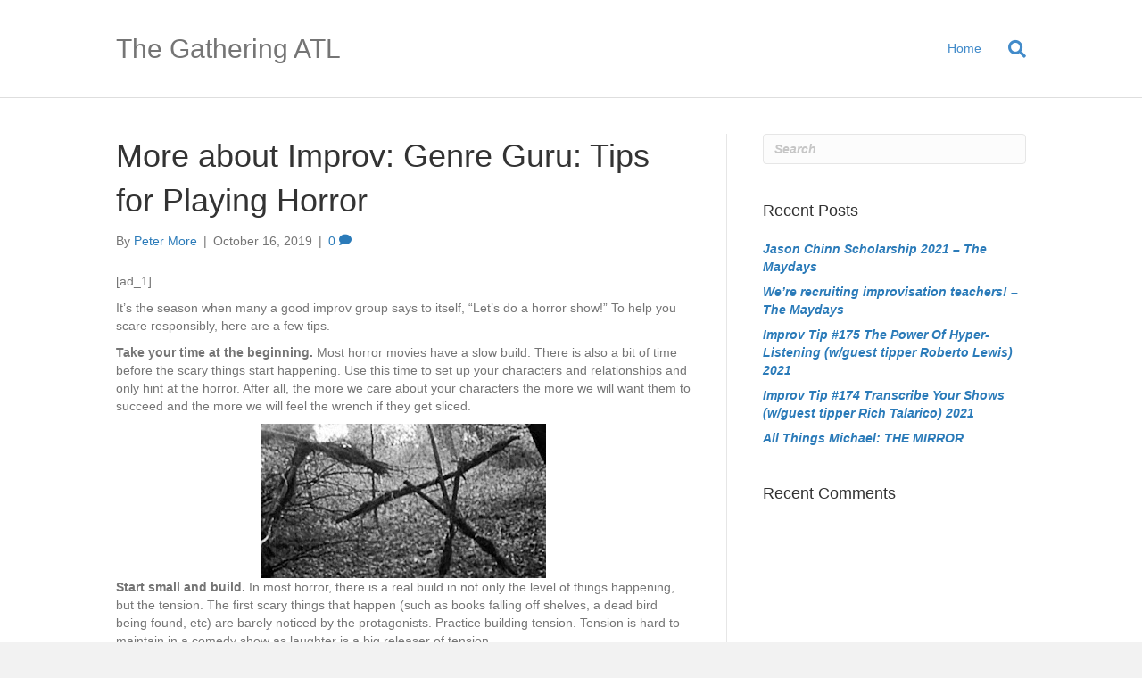

--- FILE ---
content_type: text/html; charset=UTF-8
request_url: https://cometothegathering.com/more-about-improv-genre-guru-tips-for-playing-horror/
body_size: 21473
content:
<!DOCTYPE html>
<html lang="en-US">
<head>
<meta charset="UTF-8" />
<script>
var gform;gform||(document.addEventListener("gform_main_scripts_loaded",function(){gform.scriptsLoaded=!0}),document.addEventListener("gform/theme/scripts_loaded",function(){gform.themeScriptsLoaded=!0}),window.addEventListener("DOMContentLoaded",function(){gform.domLoaded=!0}),gform={domLoaded:!1,scriptsLoaded:!1,themeScriptsLoaded:!1,isFormEditor:()=>"function"==typeof InitializeEditor,callIfLoaded:function(o){return!(!gform.domLoaded||!gform.scriptsLoaded||!gform.themeScriptsLoaded&&!gform.isFormEditor()||(gform.isFormEditor()&&console.warn("The use of gform.initializeOnLoaded() is deprecated in the form editor context and will be removed in Gravity Forms 3.1."),o(),0))},initializeOnLoaded:function(o){gform.callIfLoaded(o)||(document.addEventListener("gform_main_scripts_loaded",()=>{gform.scriptsLoaded=!0,gform.callIfLoaded(o)}),document.addEventListener("gform/theme/scripts_loaded",()=>{gform.themeScriptsLoaded=!0,gform.callIfLoaded(o)}),window.addEventListener("DOMContentLoaded",()=>{gform.domLoaded=!0,gform.callIfLoaded(o)}))},hooks:{action:{},filter:{}},addAction:function(o,r,e,t){gform.addHook("action",o,r,e,t)},addFilter:function(o,r,e,t){gform.addHook("filter",o,r,e,t)},doAction:function(o){gform.doHook("action",o,arguments)},applyFilters:function(o){return gform.doHook("filter",o,arguments)},removeAction:function(o,r){gform.removeHook("action",o,r)},removeFilter:function(o,r,e){gform.removeHook("filter",o,r,e)},addHook:function(o,r,e,t,n){null==gform.hooks[o][r]&&(gform.hooks[o][r]=[]);var d=gform.hooks[o][r];null==n&&(n=r+"_"+d.length),gform.hooks[o][r].push({tag:n,callable:e,priority:t=null==t?10:t})},doHook:function(r,o,e){var t;if(e=Array.prototype.slice.call(e,1),null!=gform.hooks[r][o]&&((o=gform.hooks[r][o]).sort(function(o,r){return o.priority-r.priority}),o.forEach(function(o){"function"!=typeof(t=o.callable)&&(t=window[t]),"action"==r?t.apply(null,e):e[0]=t.apply(null,e)})),"filter"==r)return e[0]},removeHook:function(o,r,t,n){var e;null!=gform.hooks[o][r]&&(e=(e=gform.hooks[o][r]).filter(function(o,r,e){return!!(null!=n&&n!=o.tag||null!=t&&t!=o.priority)}),gform.hooks[o][r]=e)}});
</script>

<meta name='viewport' content='width=device-width, initial-scale=1.0' />
<meta http-equiv='X-UA-Compatible' content='IE=edge' />
<link rel="profile" href="https://gmpg.org/xfn/11" />
<meta name='robots' content='index, follow, max-image-preview:large, max-snippet:-1, max-video-preview:-1' />

	<!-- This site is optimized with the Yoast SEO plugin v26.9 - https://yoast.com/product/yoast-seo-wordpress/ -->
	<title>More about Improv: Genre Guru: Tips for Playing Horror - The Gathering ATL</title>
	<link rel="canonical" href="https://cometothegathering.com/more-about-improv-genre-guru-tips-for-playing-horror/" />
	<meta property="og:locale" content="en_US" />
	<meta property="og:type" content="article" />
	<meta property="og:title" content="More about Improv: Genre Guru: Tips for Playing Horror - The Gathering ATL" />
	<meta property="og:description" content="[ad_1] It’s the season when many a good improv group says to itself, “Let’s do a horror show!” To help you scare responsibly, here are a few tips. Take your time at the beginning. Most horror movies have a slow build. There is also a bit of time before the scary things start happening. Use&hellip;" />
	<meta property="og:url" content="https://cometothegathering.com/more-about-improv-genre-guru-tips-for-playing-horror/" />
	<meta property="og:site_name" content="The Gathering ATL" />
	<meta property="article:published_time" content="2019-10-16T22:17:00+00:00" />
	<meta property="og:image" content="https://cometothegathering.com/wp-content/uploads/2020/11/More-about-Improv-Genre-Guru-Tips-for-Playing-Horror.jpg" />
	<meta property="og:image:width" content="960" />
	<meta property="og:image:height" content="504" />
	<meta property="og:image:type" content="image/jpeg" />
	<meta name="author" content="Peter More" />
	<meta name="twitter:card" content="summary_large_image" />
	<meta name="twitter:label1" content="Written by" />
	<meta name="twitter:data1" content="Peter More" />
	<meta name="twitter:label2" content="Est. reading time" />
	<meta name="twitter:data2" content="4 minutes" />
	<script type="application/ld+json" class="yoast-schema-graph">{"@context":"https://schema.org","@graph":[{"@type":"Article","@id":"https://cometothegathering.com/more-about-improv-genre-guru-tips-for-playing-horror/#article","isPartOf":{"@id":"https://cometothegathering.com/more-about-improv-genre-guru-tips-for-playing-horror/"},"author":{"name":"Peter More","@id":"https://cometothegathering.com/#/schema/person/1945a330aea3b06db6edfdd3c3335d94"},"headline":"More about Improv: Genre Guru: Tips for Playing Horror","datePublished":"2019-10-16T22:17:00+00:00","mainEntityOfPage":{"@id":"https://cometothegathering.com/more-about-improv-genre-guru-tips-for-playing-horror/"},"wordCount":819,"commentCount":0,"image":{"@id":"https://cometothegathering.com/more-about-improv-genre-guru-tips-for-playing-horror/#primaryimage"},"thumbnailUrl":"https://cometothegathering.com/wp-content/uploads/2020/11/More-about-Improv-Genre-Guru-Tips-for-Playing-Horror.jpg","keywords":["Improv Blog"],"articleSection":["Acting","Genres","Movies","Offers","Relationships"],"inLanguage":"en-US","potentialAction":[{"@type":"CommentAction","name":"Comment","target":["https://cometothegathering.com/more-about-improv-genre-guru-tips-for-playing-horror/#respond"]}]},{"@type":"WebPage","@id":"https://cometothegathering.com/more-about-improv-genre-guru-tips-for-playing-horror/","url":"https://cometothegathering.com/more-about-improv-genre-guru-tips-for-playing-horror/","name":"More about Improv: Genre Guru: Tips for Playing Horror - The Gathering ATL","isPartOf":{"@id":"https://cometothegathering.com/#website"},"primaryImageOfPage":{"@id":"https://cometothegathering.com/more-about-improv-genre-guru-tips-for-playing-horror/#primaryimage"},"image":{"@id":"https://cometothegathering.com/more-about-improv-genre-guru-tips-for-playing-horror/#primaryimage"},"thumbnailUrl":"https://cometothegathering.com/wp-content/uploads/2020/11/More-about-Improv-Genre-Guru-Tips-for-Playing-Horror.jpg","datePublished":"2019-10-16T22:17:00+00:00","author":{"@id":"https://cometothegathering.com/#/schema/person/1945a330aea3b06db6edfdd3c3335d94"},"breadcrumb":{"@id":"https://cometothegathering.com/more-about-improv-genre-guru-tips-for-playing-horror/#breadcrumb"},"inLanguage":"en-US","potentialAction":[{"@type":"ReadAction","target":["https://cometothegathering.com/more-about-improv-genre-guru-tips-for-playing-horror/"]}]},{"@type":"ImageObject","inLanguage":"en-US","@id":"https://cometothegathering.com/more-about-improv-genre-guru-tips-for-playing-horror/#primaryimage","url":"https://cometothegathering.com/wp-content/uploads/2020/11/More-about-Improv-Genre-Guru-Tips-for-Playing-Horror.jpg","contentUrl":"https://cometothegathering.com/wp-content/uploads/2020/11/More-about-Improv-Genre-Guru-Tips-for-Playing-Horror.jpg","width":960,"height":504,"caption":"More about Improv: Genre Guru: Tips for Playing Horror"},{"@type":"BreadcrumbList","@id":"https://cometothegathering.com/more-about-improv-genre-guru-tips-for-playing-horror/#breadcrumb","itemListElement":[{"@type":"ListItem","position":1,"name":"Home","item":"https://cometothegathering.com/"},{"@type":"ListItem","position":2,"name":"Blog","item":"https://cometothegathering.com/blog/"},{"@type":"ListItem","position":3,"name":"More about Improv: Genre Guru: Tips for Playing Horror"}]},{"@type":"WebSite","@id":"https://cometothegathering.com/#website","url":"https://cometothegathering.com/","name":"The Gathering ATL","description":"Shows that trigger FOMO","potentialAction":[{"@type":"SearchAction","target":{"@type":"EntryPoint","urlTemplate":"https://cometothegathering.com/?s={search_term_string}"},"query-input":{"@type":"PropertyValueSpecification","valueRequired":true,"valueName":"search_term_string"}}],"inLanguage":"en-US"},{"@type":"Person","@id":"https://cometothegathering.com/#/schema/person/1945a330aea3b06db6edfdd3c3335d94","name":"Peter More","image":{"@type":"ImageObject","inLanguage":"en-US","@id":"https://cometothegathering.com/#/schema/person/image/","url":"https://secure.gravatar.com/avatar/?s=96&d=mm&r=g","contentUrl":"https://secure.gravatar.com/avatar/?s=96&d=mm&r=g","caption":"Peter More"},"url":"https://cometothegathering.com/author/0adb1980505606055b9bb91ba3feaccc/"}]}</script>
	<!-- / Yoast SEO plugin. -->


<link rel="alternate" type="application/rss+xml" title="The Gathering ATL &raquo; Feed" href="https://cometothegathering.com/feed/" />
<link rel="alternate" type="application/rss+xml" title="The Gathering ATL &raquo; Comments Feed" href="https://cometothegathering.com/comments/feed/" />
<link rel="alternate" type="application/rss+xml" title="The Gathering ATL &raquo; More about Improv: Genre Guru: Tips for Playing Horror Comments Feed" href="https://cometothegathering.com/more-about-improv-genre-guru-tips-for-playing-horror/feed/" />
<link rel="alternate" title="oEmbed (JSON)" type="application/json+oembed" href="https://cometothegathering.com/wp-json/oembed/1.0/embed?url=https%3A%2F%2Fcometothegathering.com%2Fmore-about-improv-genre-guru-tips-for-playing-horror%2F" />
<link rel="alternate" title="oEmbed (XML)" type="text/xml+oembed" href="https://cometothegathering.com/wp-json/oembed/1.0/embed?url=https%3A%2F%2Fcometothegathering.com%2Fmore-about-improv-genre-guru-tips-for-playing-horror%2F&#038;format=xml" />
<style id='wp-img-auto-sizes-contain-inline-css'>
img:is([sizes=auto i],[sizes^="auto," i]){contain-intrinsic-size:3000px 1500px}
/*# sourceURL=wp-img-auto-sizes-contain-inline-css */
</style>
<style id='wp-emoji-styles-inline-css'>

	img.wp-smiley, img.emoji {
		display: inline !important;
		border: none !important;
		box-shadow: none !important;
		height: 1em !important;
		width: 1em !important;
		margin: 0 0.07em !important;
		vertical-align: -0.1em !important;
		background: none !important;
		padding: 0 !important;
	}
/*# sourceURL=wp-emoji-styles-inline-css */
</style>
<style id='wp-block-library-inline-css'>
:root{--wp-block-synced-color:#7a00df;--wp-block-synced-color--rgb:122,0,223;--wp-bound-block-color:var(--wp-block-synced-color);--wp-editor-canvas-background:#ddd;--wp-admin-theme-color:#007cba;--wp-admin-theme-color--rgb:0,124,186;--wp-admin-theme-color-darker-10:#006ba1;--wp-admin-theme-color-darker-10--rgb:0,107,160.5;--wp-admin-theme-color-darker-20:#005a87;--wp-admin-theme-color-darker-20--rgb:0,90,135;--wp-admin-border-width-focus:2px}@media (min-resolution:192dpi){:root{--wp-admin-border-width-focus:1.5px}}.wp-element-button{cursor:pointer}:root .has-very-light-gray-background-color{background-color:#eee}:root .has-very-dark-gray-background-color{background-color:#313131}:root .has-very-light-gray-color{color:#eee}:root .has-very-dark-gray-color{color:#313131}:root .has-vivid-green-cyan-to-vivid-cyan-blue-gradient-background{background:linear-gradient(135deg,#00d084,#0693e3)}:root .has-purple-crush-gradient-background{background:linear-gradient(135deg,#34e2e4,#4721fb 50%,#ab1dfe)}:root .has-hazy-dawn-gradient-background{background:linear-gradient(135deg,#faaca8,#dad0ec)}:root .has-subdued-olive-gradient-background{background:linear-gradient(135deg,#fafae1,#67a671)}:root .has-atomic-cream-gradient-background{background:linear-gradient(135deg,#fdd79a,#004a59)}:root .has-nightshade-gradient-background{background:linear-gradient(135deg,#330968,#31cdcf)}:root .has-midnight-gradient-background{background:linear-gradient(135deg,#020381,#2874fc)}:root{--wp--preset--font-size--normal:16px;--wp--preset--font-size--huge:42px}.has-regular-font-size{font-size:1em}.has-larger-font-size{font-size:2.625em}.has-normal-font-size{font-size:var(--wp--preset--font-size--normal)}.has-huge-font-size{font-size:var(--wp--preset--font-size--huge)}.has-text-align-center{text-align:center}.has-text-align-left{text-align:left}.has-text-align-right{text-align:right}.has-fit-text{white-space:nowrap!important}#end-resizable-editor-section{display:none}.aligncenter{clear:both}.items-justified-left{justify-content:flex-start}.items-justified-center{justify-content:center}.items-justified-right{justify-content:flex-end}.items-justified-space-between{justify-content:space-between}.screen-reader-text{border:0;clip-path:inset(50%);height:1px;margin:-1px;overflow:hidden;padding:0;position:absolute;width:1px;word-wrap:normal!important}.screen-reader-text:focus{background-color:#ddd;clip-path:none;color:#444;display:block;font-size:1em;height:auto;left:5px;line-height:normal;padding:15px 23px 14px;text-decoration:none;top:5px;width:auto;z-index:100000}html :where(.has-border-color){border-style:solid}html :where([style*=border-top-color]){border-top-style:solid}html :where([style*=border-right-color]){border-right-style:solid}html :where([style*=border-bottom-color]){border-bottom-style:solid}html :where([style*=border-left-color]){border-left-style:solid}html :where([style*=border-width]){border-style:solid}html :where([style*=border-top-width]){border-top-style:solid}html :where([style*=border-right-width]){border-right-style:solid}html :where([style*=border-bottom-width]){border-bottom-style:solid}html :where([style*=border-left-width]){border-left-style:solid}html :where(img[class*=wp-image-]){height:auto;max-width:100%}:where(figure){margin:0 0 1em}html :where(.is-position-sticky){--wp-admin--admin-bar--position-offset:var(--wp-admin--admin-bar--height,0px)}@media screen and (max-width:600px){html :where(.is-position-sticky){--wp-admin--admin-bar--position-offset:0px}}

/*# sourceURL=wp-block-library-inline-css */
</style><style id='global-styles-inline-css'>
:root{--wp--preset--aspect-ratio--square: 1;--wp--preset--aspect-ratio--4-3: 4/3;--wp--preset--aspect-ratio--3-4: 3/4;--wp--preset--aspect-ratio--3-2: 3/2;--wp--preset--aspect-ratio--2-3: 2/3;--wp--preset--aspect-ratio--16-9: 16/9;--wp--preset--aspect-ratio--9-16: 9/16;--wp--preset--color--black: #000000;--wp--preset--color--cyan-bluish-gray: #abb8c3;--wp--preset--color--white: #ffffff;--wp--preset--color--pale-pink: #f78da7;--wp--preset--color--vivid-red: #cf2e2e;--wp--preset--color--luminous-vivid-orange: #ff6900;--wp--preset--color--luminous-vivid-amber: #fcb900;--wp--preset--color--light-green-cyan: #7bdcb5;--wp--preset--color--vivid-green-cyan: #00d084;--wp--preset--color--pale-cyan-blue: #8ed1fc;--wp--preset--color--vivid-cyan-blue: #0693e3;--wp--preset--color--vivid-purple: #9b51e0;--wp--preset--color--fl-heading-text: #333333;--wp--preset--color--fl-body-bg: #f2f2f2;--wp--preset--color--fl-body-text: #757575;--wp--preset--color--fl-accent: #2b7bb9;--wp--preset--color--fl-accent-hover: #2b7bb9;--wp--preset--color--fl-topbar-bg: #ffffff;--wp--preset--color--fl-topbar-text: #000000;--wp--preset--color--fl-topbar-link: #428bca;--wp--preset--color--fl-topbar-hover: #428bca;--wp--preset--color--fl-header-bg: #ffffff;--wp--preset--color--fl-header-text: #000000;--wp--preset--color--fl-header-link: #428bca;--wp--preset--color--fl-header-hover: #428bca;--wp--preset--color--fl-nav-bg: #ffffff;--wp--preset--color--fl-nav-link: #428bca;--wp--preset--color--fl-nav-hover: #428bca;--wp--preset--color--fl-content-bg: #ffffff;--wp--preset--color--fl-footer-widgets-bg: #ffffff;--wp--preset--color--fl-footer-widgets-text: #000000;--wp--preset--color--fl-footer-widgets-link: #428bca;--wp--preset--color--fl-footer-widgets-hover: #428bca;--wp--preset--color--fl-footer-bg: #ffffff;--wp--preset--color--fl-footer-text: #000000;--wp--preset--color--fl-footer-link: #428bca;--wp--preset--color--fl-footer-hover: #428bca;--wp--preset--gradient--vivid-cyan-blue-to-vivid-purple: linear-gradient(135deg,rgb(6,147,227) 0%,rgb(155,81,224) 100%);--wp--preset--gradient--light-green-cyan-to-vivid-green-cyan: linear-gradient(135deg,rgb(122,220,180) 0%,rgb(0,208,130) 100%);--wp--preset--gradient--luminous-vivid-amber-to-luminous-vivid-orange: linear-gradient(135deg,rgb(252,185,0) 0%,rgb(255,105,0) 100%);--wp--preset--gradient--luminous-vivid-orange-to-vivid-red: linear-gradient(135deg,rgb(255,105,0) 0%,rgb(207,46,46) 100%);--wp--preset--gradient--very-light-gray-to-cyan-bluish-gray: linear-gradient(135deg,rgb(238,238,238) 0%,rgb(169,184,195) 100%);--wp--preset--gradient--cool-to-warm-spectrum: linear-gradient(135deg,rgb(74,234,220) 0%,rgb(151,120,209) 20%,rgb(207,42,186) 40%,rgb(238,44,130) 60%,rgb(251,105,98) 80%,rgb(254,248,76) 100%);--wp--preset--gradient--blush-light-purple: linear-gradient(135deg,rgb(255,206,236) 0%,rgb(152,150,240) 100%);--wp--preset--gradient--blush-bordeaux: linear-gradient(135deg,rgb(254,205,165) 0%,rgb(254,45,45) 50%,rgb(107,0,62) 100%);--wp--preset--gradient--luminous-dusk: linear-gradient(135deg,rgb(255,203,112) 0%,rgb(199,81,192) 50%,rgb(65,88,208) 100%);--wp--preset--gradient--pale-ocean: linear-gradient(135deg,rgb(255,245,203) 0%,rgb(182,227,212) 50%,rgb(51,167,181) 100%);--wp--preset--gradient--electric-grass: linear-gradient(135deg,rgb(202,248,128) 0%,rgb(113,206,126) 100%);--wp--preset--gradient--midnight: linear-gradient(135deg,rgb(2,3,129) 0%,rgb(40,116,252) 100%);--wp--preset--font-size--small: 13px;--wp--preset--font-size--medium: 20px;--wp--preset--font-size--large: 36px;--wp--preset--font-size--x-large: 42px;--wp--preset--spacing--20: 0.44rem;--wp--preset--spacing--30: 0.67rem;--wp--preset--spacing--40: 1rem;--wp--preset--spacing--50: 1.5rem;--wp--preset--spacing--60: 2.25rem;--wp--preset--spacing--70: 3.38rem;--wp--preset--spacing--80: 5.06rem;--wp--preset--shadow--natural: 6px 6px 9px rgba(0, 0, 0, 0.2);--wp--preset--shadow--deep: 12px 12px 50px rgba(0, 0, 0, 0.4);--wp--preset--shadow--sharp: 6px 6px 0px rgba(0, 0, 0, 0.2);--wp--preset--shadow--outlined: 6px 6px 0px -3px rgb(255, 255, 255), 6px 6px rgb(0, 0, 0);--wp--preset--shadow--crisp: 6px 6px 0px rgb(0, 0, 0);}:where(.is-layout-flex){gap: 0.5em;}:where(.is-layout-grid){gap: 0.5em;}body .is-layout-flex{display: flex;}.is-layout-flex{flex-wrap: wrap;align-items: center;}.is-layout-flex > :is(*, div){margin: 0;}body .is-layout-grid{display: grid;}.is-layout-grid > :is(*, div){margin: 0;}:where(.wp-block-columns.is-layout-flex){gap: 2em;}:where(.wp-block-columns.is-layout-grid){gap: 2em;}:where(.wp-block-post-template.is-layout-flex){gap: 1.25em;}:where(.wp-block-post-template.is-layout-grid){gap: 1.25em;}.has-black-color{color: var(--wp--preset--color--black) !important;}.has-cyan-bluish-gray-color{color: var(--wp--preset--color--cyan-bluish-gray) !important;}.has-white-color{color: var(--wp--preset--color--white) !important;}.has-pale-pink-color{color: var(--wp--preset--color--pale-pink) !important;}.has-vivid-red-color{color: var(--wp--preset--color--vivid-red) !important;}.has-luminous-vivid-orange-color{color: var(--wp--preset--color--luminous-vivid-orange) !important;}.has-luminous-vivid-amber-color{color: var(--wp--preset--color--luminous-vivid-amber) !important;}.has-light-green-cyan-color{color: var(--wp--preset--color--light-green-cyan) !important;}.has-vivid-green-cyan-color{color: var(--wp--preset--color--vivid-green-cyan) !important;}.has-pale-cyan-blue-color{color: var(--wp--preset--color--pale-cyan-blue) !important;}.has-vivid-cyan-blue-color{color: var(--wp--preset--color--vivid-cyan-blue) !important;}.has-vivid-purple-color{color: var(--wp--preset--color--vivid-purple) !important;}.has-black-background-color{background-color: var(--wp--preset--color--black) !important;}.has-cyan-bluish-gray-background-color{background-color: var(--wp--preset--color--cyan-bluish-gray) !important;}.has-white-background-color{background-color: var(--wp--preset--color--white) !important;}.has-pale-pink-background-color{background-color: var(--wp--preset--color--pale-pink) !important;}.has-vivid-red-background-color{background-color: var(--wp--preset--color--vivid-red) !important;}.has-luminous-vivid-orange-background-color{background-color: var(--wp--preset--color--luminous-vivid-orange) !important;}.has-luminous-vivid-amber-background-color{background-color: var(--wp--preset--color--luminous-vivid-amber) !important;}.has-light-green-cyan-background-color{background-color: var(--wp--preset--color--light-green-cyan) !important;}.has-vivid-green-cyan-background-color{background-color: var(--wp--preset--color--vivid-green-cyan) !important;}.has-pale-cyan-blue-background-color{background-color: var(--wp--preset--color--pale-cyan-blue) !important;}.has-vivid-cyan-blue-background-color{background-color: var(--wp--preset--color--vivid-cyan-blue) !important;}.has-vivid-purple-background-color{background-color: var(--wp--preset--color--vivid-purple) !important;}.has-black-border-color{border-color: var(--wp--preset--color--black) !important;}.has-cyan-bluish-gray-border-color{border-color: var(--wp--preset--color--cyan-bluish-gray) !important;}.has-white-border-color{border-color: var(--wp--preset--color--white) !important;}.has-pale-pink-border-color{border-color: var(--wp--preset--color--pale-pink) !important;}.has-vivid-red-border-color{border-color: var(--wp--preset--color--vivid-red) !important;}.has-luminous-vivid-orange-border-color{border-color: var(--wp--preset--color--luminous-vivid-orange) !important;}.has-luminous-vivid-amber-border-color{border-color: var(--wp--preset--color--luminous-vivid-amber) !important;}.has-light-green-cyan-border-color{border-color: var(--wp--preset--color--light-green-cyan) !important;}.has-vivid-green-cyan-border-color{border-color: var(--wp--preset--color--vivid-green-cyan) !important;}.has-pale-cyan-blue-border-color{border-color: var(--wp--preset--color--pale-cyan-blue) !important;}.has-vivid-cyan-blue-border-color{border-color: var(--wp--preset--color--vivid-cyan-blue) !important;}.has-vivid-purple-border-color{border-color: var(--wp--preset--color--vivid-purple) !important;}.has-vivid-cyan-blue-to-vivid-purple-gradient-background{background: var(--wp--preset--gradient--vivid-cyan-blue-to-vivid-purple) !important;}.has-light-green-cyan-to-vivid-green-cyan-gradient-background{background: var(--wp--preset--gradient--light-green-cyan-to-vivid-green-cyan) !important;}.has-luminous-vivid-amber-to-luminous-vivid-orange-gradient-background{background: var(--wp--preset--gradient--luminous-vivid-amber-to-luminous-vivid-orange) !important;}.has-luminous-vivid-orange-to-vivid-red-gradient-background{background: var(--wp--preset--gradient--luminous-vivid-orange-to-vivid-red) !important;}.has-very-light-gray-to-cyan-bluish-gray-gradient-background{background: var(--wp--preset--gradient--very-light-gray-to-cyan-bluish-gray) !important;}.has-cool-to-warm-spectrum-gradient-background{background: var(--wp--preset--gradient--cool-to-warm-spectrum) !important;}.has-blush-light-purple-gradient-background{background: var(--wp--preset--gradient--blush-light-purple) !important;}.has-blush-bordeaux-gradient-background{background: var(--wp--preset--gradient--blush-bordeaux) !important;}.has-luminous-dusk-gradient-background{background: var(--wp--preset--gradient--luminous-dusk) !important;}.has-pale-ocean-gradient-background{background: var(--wp--preset--gradient--pale-ocean) !important;}.has-electric-grass-gradient-background{background: var(--wp--preset--gradient--electric-grass) !important;}.has-midnight-gradient-background{background: var(--wp--preset--gradient--midnight) !important;}.has-small-font-size{font-size: var(--wp--preset--font-size--small) !important;}.has-medium-font-size{font-size: var(--wp--preset--font-size--medium) !important;}.has-large-font-size{font-size: var(--wp--preset--font-size--large) !important;}.has-x-large-font-size{font-size: var(--wp--preset--font-size--x-large) !important;}
/*# sourceURL=global-styles-inline-css */
</style>

<style id='classic-theme-styles-inline-css'>
/*! This file is auto-generated */
.wp-block-button__link{color:#fff;background-color:#32373c;border-radius:9999px;box-shadow:none;text-decoration:none;padding:calc(.667em + 2px) calc(1.333em + 2px);font-size:1.125em}.wp-block-file__button{background:#32373c;color:#fff;text-decoration:none}
/*# sourceURL=/wp-includes/css/classic-themes.min.css */
</style>
<link rel='stylesheet' id='jquery-magnificpopup-css' href='https://cometothegathering.com/wp-content/plugins/bb-plugin/css/jquery.magnificpopup.min.css?ver=2.10.0.6' media='all' />
<link rel='stylesheet' id='base-css' href='https://cometothegathering.com/wp-content/themes/bb-theme/css/base.min.css?ver=1.7.19.2' media='all' />
<link rel='stylesheet' id='fl-automator-skin-css' href='https://cometothegathering.com/wp-content/uploads/bb-theme/skin-6981dd8fd2d90.css?ver=1.7.19.2' media='all' />
<link rel='stylesheet' id='fl-child-theme-css' href='https://cometothegathering.com/wp-content/themes/bb-theme-child/style.css?ver=8264e52b48352d867c9f27c9a695eced' media='all' />
<script src="https://cometothegathering.com/wp-includes/js/jquery/jquery.min.js?ver=3.7.1" id="jquery-core-js"></script>
<script src="https://cometothegathering.com/wp-includes/js/jquery/jquery-migrate.min.js?ver=3.4.1" id="jquery-migrate-js"></script>
<link rel="https://api.w.org/" href="https://cometothegathering.com/wp-json/" /><link rel="alternate" title="JSON" type="application/json" href="https://cometothegathering.com/wp-json/wp/v2/posts/199" /><link rel="EditURI" type="application/rsd+xml" title="RSD" href="https://cometothegathering.com/xmlrpc.php?rsd" />

<link rel='shortlink' href='https://cometothegathering.com/?p=199' />
<link rel="pingback" href="https://cometothegathering.com/xmlrpc.php">
<style>.recentcomments a{display:inline !important;padding:0 !important;margin:0 !important;}</style><!-- Global site tag (gtag.js) - Google Analytics -->
<script async src="https://www.googletagmanager.com/gtag/js?id=G-VDPYRL1N83"></script>
<script>
  window.dataLayer = window.dataLayer || [];
  function gtag(){dataLayer.push(arguments);}
  gtag('js', new Date());

  gtag('config', 'G-VDPYRL1N83');
</script>
<link rel='stylesheet' id='font-awesome-5-css' href='https://cometothegathering.com/wp-content/plugins/bb-plugin/fonts/fontawesome/5.15.4/css/all.min.css?ver=2.10.0.6' media='all' />
<meta name="generator" content="WP Rocket 3.20.3" data-wpr-features="wpr_desktop" /></head>
<body class="wp-singular post-template-default single single-post postid-199 single-format-standard wp-theme-bb-theme wp-child-theme-bb-theme-child fl-builder-2-10-0-6 fl-themer-1-5-2-1 fl-theme-1-7-19-2 fl-no-js fl-framework-base fl-preset-default fl-full-width fl-has-sidebar fl-search-active" itemscope="itemscope" itemtype="https://schema.org/WebPage">
<a aria-label="Skip to content" class="fl-screen-reader-text" href="#fl-main-content">Skip to content</a><div data-rocket-location-hash="d434d8484ca3c7ebe008e10ddf366009" class="fl-page">
	<header class="fl-page-header fl-page-header-fixed fl-page-nav-right fl-page-nav-toggle-button fl-page-nav-toggle-visible-mobile"  role="banner">
	<div data-rocket-location-hash="f81cbc702907074f809b643288143772" class="fl-page-header-wrap">
		<div class="fl-page-header-container container">
			<div class="fl-page-header-row row">
				<div class="col-sm-12 col-md-3 fl-page-logo-wrap">
					<div class="fl-page-header-logo">
						<a href="https://cometothegathering.com/"><div class="fl-logo-text" itemprop="name">The Gathering ATL</div></a>
					</div>
				</div>
				<div class="col-sm-12 col-md-9 fl-page-fixed-nav-wrap">
					<div class="fl-page-nav-wrap">
						<nav class="fl-page-nav fl-nav navbar navbar-default navbar-expand-md" aria-label="Header Menu" role="navigation">
							<button type="button" class="navbar-toggle navbar-toggler" data-toggle="collapse" data-target=".fl-page-nav-collapse">
								<span>Menu</span>
							</button>
							<div class="fl-page-nav-collapse collapse navbar-collapse">
								<ul class="fl-page-header-nav nav navbar-nav menu"><li><a class="no-menu" href="https://cometothegathering.com/">Home</a></li></ul>							</div>
						</nav>
					</div>
				</div>
			</div>
		</div>
	</div>
</header><!-- .fl-page-header-fixed -->
<header class="fl-page-header fl-page-header-primary fl-page-nav-right fl-page-nav-toggle-button fl-page-nav-toggle-visible-mobile" itemscope="itemscope" itemtype="https://schema.org/WPHeader"  role="banner">
	<div data-rocket-location-hash="28c6ebb87305503daa275019452e5790" class="fl-page-header-wrap">
		<div class="fl-page-header-container container">
			<div class="fl-page-header-row row">
				<div class="col-sm-12 col-md-4 fl-page-header-logo-col">
					<div class="fl-page-header-logo" itemscope="itemscope" itemtype="https://schema.org/Organization">
						<a href="https://cometothegathering.com/" itemprop="url"><div class="fl-logo-text" itemprop="name">The Gathering ATL</div></a>
											</div>
				</div>
				<div class="col-sm-12 col-md-8 fl-page-nav-col">
					<div class="fl-page-nav-wrap">
						<nav class="fl-page-nav fl-nav navbar navbar-default navbar-expand-md" aria-label="Header Menu" itemscope="itemscope" itemtype="https://schema.org/SiteNavigationElement" role="navigation">
							<button type="button" class="navbar-toggle navbar-toggler" data-toggle="collapse" data-target=".fl-page-nav-collapse">
								<span>Menu</span>
							</button>
							<div class="fl-page-nav-collapse collapse navbar-collapse">
								<ul class="fl-page-header-nav nav navbar-nav menu"><li><a class="no-menu" href="https://cometothegathering.com/">Home</a></li></ul><div class="fl-page-nav-search">
	<a href="#" class="fas fa-search" aria-label="Search" aria-expanded="false" aria-haspopup="true" id='flsearchform'></a>
	<form method="get" role="search" aria-label="Search" action="https://cometothegathering.com/" title="Type and press Enter to search.">
		<input type="search" class="fl-search-input form-control" name="s" placeholder="Search" value="" aria-labelledby="flsearchform" />
	</form>
</div>
							</div>
						</nav>
					</div>
				</div>
			</div>
		</div>
	</div>
</header><!-- .fl-page-header -->
	<div data-rocket-location-hash="ad3a8cfff69aca1e33d816a2cdfc935b" id="fl-main-content" class="fl-page-content" itemprop="mainContentOfPage" role="main">

		
<div data-rocket-location-hash="ca23f7c07336b7cf8c7766d2ffffc9d9" class="container">
	<div class="row">

		
		<div class="fl-content fl-content-left col-md-8">
			<article class="fl-post post-199 post type-post status-publish format-standard has-post-thumbnail hentry category-acting category-genres category-movies category-offers category-relationships tag-improv-blog" id="fl-post-199" itemscope itemtype="https://schema.org/BlogPosting">

	
	<header class="fl-post-header">
		<h1 class="fl-post-title" itemprop="headline">
			More about Improv: Genre Guru: Tips for Playing Horror					</h1>
		<div class="fl-post-meta fl-post-meta-top"><span class="fl-post-author">By <a href="https://cometothegathering.com/author/0adb1980505606055b9bb91ba3feaccc/"><span>Peter More</span></a></span><span class="fl-sep"> | </span><span class="fl-post-date">October 16, 2019</span><span class="fl-sep"> | </span><span class="fl-comments-popup-link"><a href="https://cometothegathering.com/more-about-improv-genre-guru-tips-for-playing-horror/#respond" tabindex="-1" aria-hidden="true"><span aria-label="Comments: 0">0 <i aria-hidden="true" class="fas fa-comment"></i></span></a></span></div><meta itemscope itemprop="mainEntityOfPage" itemtype="https://schema.org/WebPage" itemid="https://cometothegathering.com/more-about-improv-genre-guru-tips-for-playing-horror/" content="More about Improv: Genre Guru: Tips for Playing Horror" /><meta itemprop="datePublished" content="2019-10-16" /><meta itemprop="dateModified" content="2019-10-16" /><div itemprop="publisher" itemscope itemtype="https://schema.org/Organization"><meta itemprop="name" content="The Gathering ATL"></div><div itemscope itemprop="author" itemtype="https://schema.org/Person"><meta itemprop="url" content="https://cometothegathering.com/author/0adb1980505606055b9bb91ba3feaccc/" /><meta itemprop="name" content="Peter More" /></div><div itemscope itemprop="image" itemtype="https://schema.org/ImageObject"><meta itemprop="url" content="https://cometothegathering.com/wp-content/uploads/2020/11/More-about-Improv-Genre-Guru-Tips-for-Playing-Horror.jpg" /><meta itemprop="width" content="960" /><meta itemprop="height" content="504" /></div><div itemprop="interactionStatistic" itemscope itemtype="https://schema.org/InteractionCounter"><meta itemprop="interactionType" content="https://schema.org/CommentAction" /><meta itemprop="userInteractionCount" content="0" /></div>	</header><!-- .fl-post-header -->

	
	
	<div class="fl-post-content clearfix" itemprop="text">
		<p> [ad_1]<br />
</p>
<div id="post-body-5226656455926824290" itemprop="description articleBody">
It’s the season when many a good improv group says to itself, “Let’s do a horror show!” To help you scare responsibly, here are a few tips.</p>
<p><b>Take your time at the beginning. </b>Most horror movies have a slow build. There is also a bit of time before the scary things start happening. Use this time to set up your characters and relationships and only hint at the horror. After all, the more we care about your characters the more we will want them to succeed and the more we will feel the wrench if they get sliced.</p>
<div class="separator" style="clear: both; text-align: center;">
<a rel="nofollow noopener noreferrer" target="_blank" href="https://1.bp.blogspot.com/-ieksrx_2iHU/XaeTAb4FO0I/AAAAAAAAPL0/m9TO-nRIOd0SP765g11gEyJ1v-Oor1I0ACLcBGAsYHQ/s1600/Blair-Witch-Project.jpg" imageanchor="1" style="margin-left: 1em; margin-right: 1em;"><img fetchpriority="high" decoding="async" border="0" data-original-height="520" data-original-width="960" height="173" src="https://1.bp.blogspot.com/-ieksrx_2iHU/XaeTAb4FO0I/AAAAAAAAPL0/m9TO-nRIOd0SP765g11gEyJ1v-Oor1I0ACLcBGAsYHQ/s320/Blair-Witch-Project.jpg" width="320"/></a></div>
<p>
<b>Start small and build. </b>In most horror, there is a real build in not only the level of things happening, but the tension. The first scary things that happen (such as books falling off shelves, a dead bird being found, etc) are barely noticed by the protagonists. Practice building tension. Tension is hard to maintain in a comedy show as laughter is a big releaser of tension.</p>
<p>The same is true of the protagonists fear. Obviously they must be afraid otherwise the horror has no impact, but it can start small and build. Your character will be terrified, but you don’t have to be so from the start. It’s tiring for the actor and it’s tiring for the audience. </p>
<p>
In movies, there is often a scare at the start: a kind of prelude to the coming horror. But the main reason for this is otherwise, there is 30 plus minutes with very little horror which is hard on a movie audience who wants the horror now! Unless you are doing a 2-hour show, you don’t need to worry about doing this, although it is an option to have a little taster of what’s to come.</p>
<p></p>
<div class="separator" style="clear: both; text-align: center;">
<a rel="nofollow noopener noreferrer" target="_blank" href="https://1.bp.blogspot.com/-0bWJgYvBIfY/XaeTEzHSWiI/AAAAAAAAPL4/kFbcXtb1cxMEgtB9lcCrlEJ5TLE_sp44wCLcBGAsYHQ/s1600/12186649_10154414171998298_4573800771013989268_o.jpg" imageanchor="1" style="margin-left: 1em; margin-right: 1em;"><img decoding="async" border="0" data-original-height="1080" data-original-width="1080" height="320" src="https://1.bp.blogspot.com/-0bWJgYvBIfY/XaeTEzHSWiI/AAAAAAAAPL4/kFbcXtb1cxMEgtB9lcCrlEJ5TLE_sp44wCLcBGAsYHQ/s320/12186649_10154414171998298_4573800771013989268_o.jpg" width="320"/></a></div>
<p><b>Scepticism is allowed. </b>Normally being sceptical or not believing what is happening or being said is a real killer for improv scenes, but it’s okay for the protagonist to be sceptical in the early stages of the horror. It is very much in the genre for the hero to not pay attention to the books falling off the shelf, or to attribute weird sounds to everyday occurrences. In fact, there’s a built-in game of scary thing happens and giving it increasing implausible explanations. Of course, at some point the protagonists must realise the horror is real.</p>
<p><b>Allow characters to die or disappear. </b>But again, don’t rush this and remember this is a big moment.<br />
<br /><b/><i/><u/><sub/><sup/><strike/></p>
<div class="separator" style="clear: both; text-align: center;">
<a rel="nofollow noopener noreferrer" target="_blank" href="https://1.bp.blogspot.com/-JN_kQqCaeeM/XaeTEwgW0II/AAAAAAAAPL8/CPICml1Llx0TLNxbiAsWygN4yusymm8nACLcBGAsYHQ/s1600/12694955_1109718175708057_6306254573483184678_o%2BPeter.jpg" imageanchor="1" style="margin-left: 1em; margin-right: 1em;"><img decoding="async" border="0" data-original-height="996" data-original-width="796" height="320" src="https://1.bp.blogspot.com/-JN_kQqCaeeM/XaeTEwgW0II/AAAAAAAAPL8/CPICml1Llx0TLNxbiAsWygN4yusymm8nACLcBGAsYHQ/s320/12694955_1109718175708057_6306254573483184678_o%2BPeter.jpg" width="255"/></a></div>
<p><b><br /></b><br />
<b>You only need one type of monster. </b>Improv stories tend to have too much of everything, and improvised horror is no exception. You don’t need to have a vampire and a werewolf and a zombie and haunted clock; you only need one.</p>
<p><b>Sometimes it’s scarier not to show it. </b>Makers of low budget horror movies have realised that they can’t compete when it comes to special effects. But they don’t have to compete. Some of the scariest movies have hardly shown, or not shown at all, the monster. It can be more effective to show someone scared of the gorgon or someone recoiling in horror at the sight of the gorgon than have the reality completely destroyed by someone pretending to be a gorgon. (See especially The Blair Witch Project (1999), Paranormal Activity (2007) and Night of the Demon (1957).)</p>
<div class="separator" style="clear: both; text-align: center;">
<a rel="nofollow noopener noreferrer" target="_blank" href="https://1.bp.blogspot.com/-qJXYQTnfntE/XaeTFKlFkwI/AAAAAAAAPMA/OVGOp3RtV7URq2pbggBWdR8KG_bHILidQCLcBGAsYHQ/s1600/12698477_1109702675709607_4458231586754067604_o.jpg" imageanchor="1" style="margin-left: 1em; margin-right: 1em;"><img loading="lazy" decoding="async" border="0" data-original-height="912" data-original-width="1368" height="213" src="https://1.bp.blogspot.com/-qJXYQTnfntE/XaeTFKlFkwI/AAAAAAAAPMA/OVGOp3RtV7URq2pbggBWdR8KG_bHILidQCLcBGAsYHQ/s320/12698477_1109702675709607_4458231586754067604_o.jpg" width="320"/></a></div>
<p><b>Do not play just for laughs. </b>There has to be some jeopardy and some fear. Depending on your show, you might go more for the jokes, but you need characters to be scared. If it’s all jokey, then it’s a lame parody of horror. Given that most improve is dedicated almost entirely to getting laughs and little else, the more scared you allow your characters to be, the more like a real horror show it will be and the more your show will stand out. My advice would be to rehearse pure horror cos your team probably doesn’t need to practice the funny and when you have an audience the funny will slip out of its own accord.</p>
<p><b>The evil can be defeated. </b>Finding a way to kill it, remove it or send it back to whence it came is an important part of the story. It gives the remaining characters hope. It doesn’t mean you do kill it, it means you can try. In many stories, you will succeed, in others you fail. However, even if you succeed, you might do so only to find that was just the tip of the iceberg or you merely angered something bigger and scarier.</p>
<div class="separator" style="clear: both; text-align: center;">
<a rel="nofollow noopener noreferrer" target="_blank" href="https://1.bp.blogspot.com/-VnyNhsCkGMg/XaeTGScYP_I/AAAAAAAAPMI/MzBTWa54NHwPI20YxJJ4SelxAUF_1UnlgCLcBGAsYHQ/s1600/EasyDeath%2Bcrew%2B%25231%2Bdetail.jpg" imageanchor="1" style="margin-left: 1em; margin-right: 1em;"><img loading="lazy" decoding="async" border="0" data-original-height="628" data-original-width="658" height="305" src="https://1.bp.blogspot.com/-VnyNhsCkGMg/XaeTGScYP_I/AAAAAAAAPMI/MzBTWa54NHwPI20YxJJ4SelxAUF_1UnlgCLcBGAsYHQ/s320/EasyDeath%2Bcrew%2B%25231%2Bdetail.jpg" width="320"/></a></div>
<p>
<b>Have fun. </b>Enjoy playing a scared character. Enjoy being frightening. Enjoy being part of a rich story-telling tradition.</p>
<p>&#8212;<br />Peter is performing <a rel="nofollow noopener noreferrer" target="_blank" href="http://www.mrpetermore.com/show-calendar/">two horror shows</a> in the coming month and has a super mega genre workshop coming up real soon. <a rel="nofollow noopener noreferrer" target="_blank" href="http://www.mrpetermore.com/contact/">Contact him</a> for details.
</p>
</div>
<p>[ad_2]<br />
<br /><a href="http://improblog.mrpetermore.com/2019/10/genre-guru-tips-for-playing-horror.html">Source link </a></p>
	</div><!-- .fl-post-content -->

	
	<div class="fl-post-meta fl-post-meta-bottom"><div class="fl-post-cats-tags">Posted in <a href="https://cometothegathering.com/category/acting/" rel="category tag">Acting</a>, <a href="https://cometothegathering.com/category/genres/" rel="category tag">Genres</a>, <a href="https://cometothegathering.com/category/movies/" rel="category tag">Movies</a>, <a href="https://cometothegathering.com/category/offers/" rel="category tag">Offers</a>, <a href="https://cometothegathering.com/category/relationships/" rel="category tag">Relationships</a> and tagged <a href="https://cometothegathering.com/tag/improv-blog/" rel="tag">Improv Blog</a></div></div>		
</article>
<div class="fl-comments">

	
			<div id="respond" class="comment-respond">
		<h3 id="reply-title" class="comment-reply-title">Leave a Comment <small><a rel="nofollow" id="cancel-comment-reply-link" href="/more-about-improv-genre-guru-tips-for-playing-horror/#respond" style="display:none;">Cancel Reply</a></small></h3><form action="https://cometothegathering.com/wp-comments-post.php" method="post" id="fl-comment-form" class="fl-comment-form"><label for="fl-comment">Comment</label><textarea id="fl-comment" name="comment" class="form-control" cols="60" rows="8"></textarea><br /><label for="fl-author">Name (required)</label>
									<input type="text" id="fl-author" name="author" class="form-control" value="" aria-required="true" /><br />
<label for="fl-email">Email (will not be published) (required)</label>
									<input type="text" id="fl-email" name="email" class="form-control" value="" aria-required="true" /><br />
<label for="fl-url">Website</label>
									<input type="text" id="fl-url" name="url" class="form-control" value="" /><br />
<p class="comment-form-cookies-consent"><input id="wp-comment-cookies-consent" name="wp-comment-cookies-consent" type="checkbox" value="yes" /> <label for="wp-comment-cookies-consent">Save my name, email, and website in this browser for the next time I comment.</label></p>
<p class="form-submit"><input name="submit" type="submit" id="fl-comment-form-submit" class="btn btn-primary" value="Submit Comment" /> <input type='hidden' name='comment_post_ID' value='199' id='comment_post_ID' />
<input type='hidden' name='comment_parent' id='comment_parent' value='0' />
</p><p style="display: none;"><input type="hidden" id="akismet_comment_nonce" name="akismet_comment_nonce" value="ae1f276d8a" /></p><p style="display: none !important;" class="akismet-fields-container" data-prefix="ak_"><label>&#916;<textarea name="ak_hp_textarea" cols="45" rows="8" maxlength="100"></textarea></label><input type="hidden" id="ak_js_1" name="ak_js" value="156"/><script>document.getElementById( "ak_js_1" ).setAttribute( "value", ( new Date() ).getTime() );</script></p></form>	</div><!-- #respond -->
	<p class="akismet_comment_form_privacy_notice">This site uses Akismet to reduce spam. <a href="https://akismet.com/privacy/" target="_blank" rel="nofollow noopener">Learn how your comment data is processed.</a></p>	</div>


<!-- .fl-post -->
		</div>

		<div class="fl-sidebar  fl-sidebar-right fl-sidebar-display-desktop col-md-4" itemscope="itemscope" itemtype="https://schema.org/WPSideBar">
		<aside id="search-2" class="fl-widget widget_search"><form aria-label="Search" method="get" role="search" action="https://cometothegathering.com/" title="Type and press Enter to search.">
	<input aria-label="Search" type="search" class="fl-search-input form-control" name="s" placeholder="Search"  value="" onfocus="if (this.value === 'Search') { this.value = ''; }" onblur="if (this.value === '') this.value='Search';" />
</form>
</aside>
		<aside id="recent-posts-2" class="fl-widget widget_recent_entries">
		<h4 class="fl-widget-title">Recent Posts</h4>
		<ul>
											<li>
					<a href="https://cometothegathering.com/jason-chinn-scholarship-2021-the-maydays/">Jason Chinn Scholarship 2021 &#8211; The Maydays</a>
									</li>
											<li>
					<a href="https://cometothegathering.com/were-recruiting-improvisation-teachers-the-maydays/">We’re recruiting improvisation teachers! &#8211; The Maydays</a>
									</li>
											<li>
					<a href="https://cometothegathering.com/improv-tip-175-the-power-of-hyper-listening-w-guest-tipper-roberto-lewis-2021/">Improv Tip #175 The Power Of Hyper-Listening  (w/guest tipper Roberto Lewis) 2021</a>
									</li>
											<li>
					<a href="https://cometothegathering.com/improv-tip-174-transcribe-your-shows-w-guest-tipper-rich-talarico-2021/">Improv Tip #174 Transcribe Your Shows  (w/guest tipper Rich Talarico) 2021</a>
									</li>
											<li>
					<a href="https://cometothegathering.com/all-things-michael-the-mirror/">All Things Michael: THE MIRROR</a>
									</li>
					</ul>

		</aside><aside id="recent-comments-2" class="fl-widget widget_recent_comments"><h4 class="fl-widget-title">Recent Comments</h4><ul id="recentcomments"></ul></aside>	</div>

	</div>
</div>


	</div><!-- .fl-page-content -->
		<footer class="fl-page-footer-wrap" itemscope="itemscope" itemtype="https://schema.org/WPFooter"  role="contentinfo">
		<div data-rocket-location-hash="9bf486a3ae0670d5783ca276801e00af" class="fl-page-footer-widgets">
	<div class="fl-page-footer-widgets-container container">
		<div class="fl-page-footer-widgets-row row">
		<div class="col-sm-4 col-md-4 fl-page-footer-widget-col fl-page-footer-widget-col-1"><aside id="archives-2" class="fl-widget widget_archive"><h4 class="fl-widget-title">Archives</h4>
			<ul>
					<li><a href='https://cometothegathering.com/2021/06/'>June 2021</a></li>
	<li><a href='https://cometothegathering.com/2021/05/'>May 2021</a></li>
	<li><a href='https://cometothegathering.com/2021/04/'>April 2021</a></li>
	<li><a href='https://cometothegathering.com/2021/03/'>March 2021</a></li>
	<li><a href='https://cometothegathering.com/2021/02/'>February 2021</a></li>
	<li><a href='https://cometothegathering.com/2021/01/'>January 2021</a></li>
	<li><a href='https://cometothegathering.com/2020/12/'>December 2020</a></li>
	<li><a href='https://cometothegathering.com/2020/11/'>November 2020</a></li>
	<li><a href='https://cometothegathering.com/2020/10/'>October 2020</a></li>
	<li><a href='https://cometothegathering.com/2020/09/'>September 2020</a></li>
	<li><a href='https://cometothegathering.com/2020/08/'>August 2020</a></li>
	<li><a href='https://cometothegathering.com/2020/07/'>July 2020</a></li>
	<li><a href='https://cometothegathering.com/2020/06/'>June 2020</a></li>
	<li><a href='https://cometothegathering.com/2020/05/'>May 2020</a></li>
	<li><a href='https://cometothegathering.com/2020/04/'>April 2020</a></li>
	<li><a href='https://cometothegathering.com/2020/02/'>February 2020</a></li>
	<li><a href='https://cometothegathering.com/2020/01/'>January 2020</a></li>
	<li><a href='https://cometothegathering.com/2019/12/'>December 2019</a></li>
	<li><a href='https://cometothegathering.com/2019/11/'>November 2019</a></li>
	<li><a href='https://cometothegathering.com/2019/10/'>October 2019</a></li>
	<li><a href='https://cometothegathering.com/2019/09/'>September 2019</a></li>
	<li><a href='https://cometothegathering.com/2019/08/'>August 2019</a></li>
	<li><a href='https://cometothegathering.com/2019/07/'>July 2019</a></li>
	<li><a href='https://cometothegathering.com/2019/06/'>June 2019</a></li>
	<li><a href='https://cometothegathering.com/2019/05/'>May 2019</a></li>
	<li><a href='https://cometothegathering.com/2019/04/'>April 2019</a></li>
	<li><a href='https://cometothegathering.com/2019/03/'>March 2019</a></li>
	<li><a href='https://cometothegathering.com/2019/02/'>February 2019</a></li>
	<li><a href='https://cometothegathering.com/2018/11/'>November 2018</a></li>
	<li><a href='https://cometothegathering.com/2018/08/'>August 2018</a></li>
	<li><a href='https://cometothegathering.com/2018/06/'>June 2018</a></li>
	<li><a href='https://cometothegathering.com/2018/05/'>May 2018</a></li>
	<li><a href='https://cometothegathering.com/2018/04/'>April 2018</a></li>
	<li><a href='https://cometothegathering.com/2018/03/'>March 2018</a></li>
	<li><a href='https://cometothegathering.com/2018/02/'>February 2018</a></li>
	<li><a href='https://cometothegathering.com/2018/01/'>January 2018</a></li>
	<li><a href='https://cometothegathering.com/2017/12/'>December 2017</a></li>
	<li><a href='https://cometothegathering.com/2017/11/'>November 2017</a></li>
	<li><a href='https://cometothegathering.com/2016/05/'>May 2016</a></li>
			</ul>

			</aside></div><div class="col-sm-4 col-md-4 fl-page-footer-widget-col fl-page-footer-widget-col-2"><aside id="categories-2" class="fl-widget widget_categories"><h4 class="fl-widget-title">Categories</h4>
			<ul>
					<li class="cat-item cat-item-155"><a href="https://cometothegathering.com/category/bipoc/">#BIPOC</a>
</li>
	<li class="cat-item cat-item-156"><a href="https://cometothegathering.com/category/comedy/">#Comedy</a>
</li>
	<li class="cat-item cat-item-157"><a href="https://cometothegathering.com/category/controversial/">#controversial</a>
</li>
	<li class="cat-item cat-item-158"><a href="https://cometothegathering.com/category/goodtimes/">#Goodtimes</a>
</li>
	<li class="cat-item cat-item-159"><a href="https://cometothegathering.com/category/healing/">#Healing</a>
</li>
	<li class="cat-item cat-item-160"><a href="https://cometothegathering.com/category/improv-2/">#improv</a>
</li>
	<li class="cat-item cat-item-161"><a href="https://cometothegathering.com/category/los-angeles-2/">#Los Angeles</a>
</li>
	<li class="cat-item cat-item-162"><a href="https://cometothegathering.com/category/musical-theater/">#Musical Theater</a>
</li>
	<li class="cat-item cat-item-163"><a href="https://cometothegathering.com/category/poc/">#POC</a>
</li>
	<li class="cat-item cat-item-164"><a href="https://cometothegathering.com/category/taboo/">#taboo</a>
</li>
	<li class="cat-item cat-item-165"><a href="https://cometothegathering.com/category/uncomfortable/">#uncomfortable</a>
</li>
	<li class="cat-item cat-item-166"><a href="https://cometothegathering.com/category/vulnerability/">#Vulnerability</a>
</li>
	<li class="cat-item cat-item-283"><a href="https://cometothegathering.com/category/2020/">2020</a>
</li>
	<li class="cat-item cat-item-1018"><a href="https://cometothegathering.com/category/accepting/">Accepting</a>
</li>
	<li class="cat-item cat-item-1031"><a href="https://cometothegathering.com/category/act/">act</a>
</li>
	<li class="cat-item cat-item-294"><a href="https://cometothegathering.com/category/act-now/">Act-Now!</a>
</li>
	<li class="cat-item cat-item-86"><a href="https://cometothegathering.com/category/acting/">Acting</a>
</li>
	<li class="cat-item cat-item-263"><a href="https://cometothegathering.com/category/actor/">actor</a>
</li>
	<li class="cat-item cat-item-11"><a href="https://cometothegathering.com/category/adrenaline/">Adrenaline</a>
</li>
	<li class="cat-item cat-item-961"><a href="https://cometothegathering.com/category/advanced/">advanced</a>
</li>
	<li class="cat-item cat-item-683"><a href="https://cometothegathering.com/category/adventures/">adventures</a>
</li>
	<li class="cat-item cat-item-314"><a href="https://cometothegathering.com/category/american-dream/">American Dream</a>
</li>
	<li class="cat-item cat-item-941"><a href="https://cometothegathering.com/category/amy-sedaris/">Amy Sedaris</a>
</li>
	<li class="cat-item cat-item-264"><a href="https://cometothegathering.com/category/armando/">Armando</a>
</li>
	<li class="cat-item cat-item-684"><a href="https://cometothegathering.com/category/artist/">artist</a>
</li>
	<li class="cat-item cat-item-225"><a href="https://cometothegathering.com/category/audition/">Audition</a>
</li>
	<li class="cat-item cat-item-698"><a href="https://cometothegathering.com/category/bay-area-improv/">Bay Area Improv</a>
</li>
	<li class="cat-item cat-item-437"><a href="https://cometothegathering.com/category/beginners/">Beginners</a>
</li>
	<li class="cat-item cat-item-12"><a href="https://cometothegathering.com/category/bidi-bidi-bang-bang/">Bidi Bidi Bang Bang</a>
</li>
	<li class="cat-item cat-item-265"><a href="https://cometothegathering.com/category/big-selfie/">Big Selfie</a>
</li>
	<li class="cat-item cat-item-266"><a href="https://cometothegathering.com/category/bigselfieimprov/">bigselfieimprov</a>
</li>
	<li class="cat-item cat-item-315"><a href="https://cometothegathering.com/category/bipoc-2/">BIPOC</a>
</li>
	<li class="cat-item cat-item-699"><a href="https://cometothegathering.com/category/bipoc-improv/">BIPOC Improv</a>
</li>
	<li class="cat-item cat-item-1032"><a href="https://cometothegathering.com/category/bits/">bits</a>
</li>
	<li class="cat-item cat-item-962"><a href="https://cometothegathering.com/category/black-box/">black box</a>
</li>
	<li class="cat-item cat-item-97"><a href="https://cometothegathering.com/category/blog/">Blog</a>
</li>
	<li class="cat-item cat-item-288"><a href="https://cometothegathering.com/category/books/">books</a>
</li>
	<li class="cat-item cat-item-468"><a href="https://cometothegathering.com/category/britt-pay/">Britt Pay</a>
</li>
	<li class="cat-item cat-item-942"><a href="https://cometothegathering.com/category/bruja/">Bruja</a>
</li>
	<li class="cat-item cat-item-1064"><a href="https://cometothegathering.com/category/business/">Business</a>
</li>
	<li class="cat-item cat-item-75"><a href="https://cometothegathering.com/category/call/">call</a>
</li>
	<li class="cat-item cat-item-200"><a href="https://cometothegathering.com/category/canadian-improv-games/">Canadian Improv Games</a>
</li>
	<li class="cat-item cat-item-295"><a href="https://cometothegathering.com/category/carman-dewees/">Carman Dewees</a>
</li>
	<li class="cat-item cat-item-304"><a href="https://cometothegathering.com/category/catalyst/">catalyst</a>
</li>
	<li class="cat-item cat-item-337"><a href="https://cometothegathering.com/category/categories/">categories</a>
</li>
	<li class="cat-item cat-item-366"><a href="https://cometothegathering.com/category/chaos/">chaos</a>
</li>
	<li class="cat-item cat-item-105"><a href="https://cometothegathering.com/category/character/">character</a>
</li>
	<li class="cat-item cat-item-279"><a href="https://cometothegathering.com/category/character-emotion/">Character &amp; Emotion</a>
</li>
	<li class="cat-item cat-item-342"><a href="https://cometothegathering.com/category/characters/">Characters</a>
</li>
	<li class="cat-item cat-item-201"><a href="https://cometothegathering.com/category/charna-halpern/">Charna Halpern</a>
</li>
	<li class="cat-item cat-item-343"><a href="https://cometothegathering.com/category/chicago/">Chicago</a>
</li>
	<li class="cat-item cat-item-296"><a href="https://cometothegathering.com/category/chris-britt/">Chris Britt</a>
</li>
	<li class="cat-item cat-item-98"><a href="https://cometothegathering.com/category/christianity/">Christianity</a>
</li>
	<li class="cat-item cat-item-137"><a href="https://cometothegathering.com/category/class/">class</a>
</li>
	<li class="cat-item cat-item-963"><a href="https://cometothegathering.com/category/clover/">clover</a>
</li>
	<li class="cat-item cat-item-106"><a href="https://cometothegathering.com/category/clown/">Clown</a>
</li>
	<li class="cat-item cat-item-241"><a href="https://cometothegathering.com/category/coach/">coach</a>
</li>
	<li class="cat-item cat-item-141"><a href="https://cometothegathering.com/category/collaboration/">collaboration</a>
</li>
	<li class="cat-item cat-item-132"><a href="https://cometothegathering.com/category/college-improv/">college improv</a>
</li>
	<li class="cat-item cat-item-700"><a href="https://cometothegathering.com/category/colorized-improv/">Colorized Improv</a>
</li>
	<li class="cat-item cat-item-943"><a href="https://cometothegathering.com/category/columbia/">Columbia</a>
</li>
	<li class="cat-item cat-item-944"><a href="https://cometothegathering.com/category/comedian/">Comedian</a>
</li>
	<li class="cat-item cat-item-267"><a href="https://cometothegathering.com/category/comedy-2/">Comedy</a>
</li>
	<li class="cat-item cat-item-107"><a href="https://cometothegathering.com/category/coming-of-age/">Coming of Age</a>
</li>
	<li class="cat-item cat-item-442"><a href="https://cometothegathering.com/category/commitment/">Commitment</a>
</li>
	<li class="cat-item cat-item-249"><a href="https://cometothegathering.com/category/communication/">Communication</a>
</li>
	<li class="cat-item cat-item-268"><a href="https://cometothegathering.com/category/community/">community</a>
</li>
	<li class="cat-item cat-item-133"><a href="https://cometothegathering.com/category/compass/">Compass</a>
</li>
	<li class="cat-item cat-item-167"><a href="https://cometothegathering.com/category/conversation/">Conversation</a>
</li>
	<li class="cat-item cat-item-13"><a href="https://cometothegathering.com/category/coop-foster/">Coop Foster</a>
</li>
	<li class="cat-item cat-item-99"><a href="https://cometothegathering.com/category/coronavirus/">coronavirus</a>
</li>
	<li class="cat-item cat-item-312"><a href="https://cometothegathering.com/category/course/">Course</a>
</li>
	<li class="cat-item cat-item-150"><a href="https://cometothegathering.com/category/covid-19/">Covid-19</a>
</li>
	<li class="cat-item cat-item-305"><a href="https://cometothegathering.com/category/crazy/">crazy</a>
</li>
	<li class="cat-item cat-item-1033"><a href="https://cometothegathering.com/category/critic/">critic</a>
</li>
	<li class="cat-item cat-item-76"><a href="https://cometothegathering.com/category/culture/">culture</a>
</li>
	<li class="cat-item cat-item-138"><a href="https://cometothegathering.com/category/curriculum/">Curriculum</a>
</li>
	<li class="cat-item cat-item-108"><a href="https://cometothegathering.com/category/dance/">Dance</a>
</li>
	<li class="cat-item cat-item-945"><a href="https://cometothegathering.com/category/david-sedaris/">David Sedaris</a>
</li>
	<li class="cat-item cat-item-22"><a href="https://cometothegathering.com/category/david-shepherd/">David Shepherd</a>
</li>
	<li class="cat-item cat-item-280"><a href="https://cometothegathering.com/category/definition/">definition</a>
</li>
	<li class="cat-item cat-item-202"><a href="https://cometothegathering.com/category/del-close/">Del Close</a>
</li>
	<li class="cat-item cat-item-806"><a href="https://cometothegathering.com/category/development/">Development</a>
</li>
	<li class="cat-item cat-item-281"><a href="https://cometothegathering.com/category/didactic/">didactic</a>
</li>
	<li class="cat-item cat-item-946"><a href="https://cometothegathering.com/category/diosa/">Diosa</a>
</li>
	<li class="cat-item cat-item-289"><a href="https://cometothegathering.com/category/director/">director</a>
</li>
	<li class="cat-item cat-item-701"><a href="https://cometothegathering.com/category/diversity/">Diversity</a>
</li>
	<li class="cat-item cat-item-109"><a href="https://cometothegathering.com/category/dreams/">Dreams</a>
</li>
	<li class="cat-item cat-item-1087"><a href="https://cometothegathering.com/category/drop-in/">Drop-in</a>
</li>
	<li class="cat-item cat-item-100"><a href="https://cometothegathering.com/category/easter-2020/">easter 2020</a>
</li>
	<li class="cat-item cat-item-101"><a href="https://cometothegathering.com/category/easter-laughter/">easter laughter</a>
</li>
	<li class="cat-item cat-item-236"><a href="https://cometothegathering.com/category/educational-theatre/">educational theatre</a>
</li>
	<li class="cat-item cat-item-1019"><a href="https://cometothegathering.com/category/ego/">Ego</a>
</li>
	<li class="cat-item cat-item-702"><a href="https://cometothegathering.com/category/endgames-improv/">Endgames Improv</a>
</li>
	<li class="cat-item cat-item-703"><a href="https://cometothegathering.com/category/endgames-improv-alumni/">Endgames Improv Alumni</a>
</li>
	<li class="cat-item cat-item-338"><a href="https://cometothegathering.com/category/ether/">ether</a>
</li>
	<li class="cat-item cat-item-139"><a href="https://cometothegathering.com/category/example/">example</a>
</li>
	<li class="cat-item cat-item-206"><a href="https://cometothegathering.com/category/exercises/">exercises</a>
</li>
	<li class="cat-item cat-item-438"><a href="https://cometothegathering.com/category/failure/">Failure</a>
</li>
	<li class="cat-item cat-item-439"><a href="https://cometothegathering.com/category/fear/">Fear</a>
</li>
	<li class="cat-item cat-item-250"><a href="https://cometothegathering.com/category/festival/">Festival</a>
</li>
	<li class="cat-item cat-item-242"><a href="https://cometothegathering.com/category/fix/">fix</a>
</li>
	<li class="cat-item cat-item-969"><a href="https://cometothegathering.com/category/flow/">Flow</a>
</li>
	<li class="cat-item cat-item-203"><a href="https://cometothegathering.com/category/fools-paradise/">Fool&#039;s Paradise</a>
</li>
	<li class="cat-item cat-item-970"><a href="https://cometothegathering.com/category/freestyling/">Freestyling</a>
</li>
	<li class="cat-item cat-item-807"><a href="https://cometothegathering.com/category/friendship/">Friendship</a>
</li>
	<li class="cat-item cat-item-251"><a href="https://cometothegathering.com/category/fringe/">Fringe</a>
</li>
	<li class="cat-item cat-item-808"><a href="https://cometothegathering.com/category/fullerton/">Fullerton</a>
</li>
	<li class="cat-item cat-item-243"><a href="https://cometothegathering.com/category/fun/">fun</a>
</li>
	<li class="cat-item cat-item-14"><a href="https://cometothegathering.com/category/funny/">Funny</a>
</li>
	<li class="cat-item cat-item-142"><a href="https://cometothegathering.com/category/game/">game</a>
</li>
	<li class="cat-item cat-item-207"><a href="https://cometothegathering.com/category/games/">games</a>
</li>
	<li class="cat-item cat-item-239"><a href="https://cometothegathering.com/category/gantz/">Gantz</a>
</li>
	<li class="cat-item cat-item-373"><a href="https://cometothegathering.com/category/genre/">Genre</a>
</li>
	<li class="cat-item cat-item-173"><a href="https://cometothegathering.com/category/genres/">Genres</a>
</li>
	<li class="cat-item cat-item-363"><a href="https://cometothegathering.com/category/gifts/">gifts</a>
</li>
	<li class="cat-item cat-item-947"><a href="https://cometothegathering.com/category/goddess/">Goddess</a>
</li>
	<li class="cat-item cat-item-306"><a href="https://cometothegathering.com/category/gollum/">Gollum</a>
</li>
	<li class="cat-item cat-item-809"><a href="https://cometothegathering.com/category/good-times/">Good times</a>
</li>
	<li class="cat-item cat-item-143"><a href="https://cometothegathering.com/category/group/">group</a>
</li>
	<li class="cat-item cat-item-1066"><a href="https://cometothegathering.com/category/group-creativity-projects/">Group Creativity Projects</a>
</li>
	<li class="cat-item cat-item-226"><a href="https://cometothegathering.com/category/growth/">Growth</a>
</li>
	<li class="cat-item cat-item-1052"><a href="https://cometothegathering.com/category/hangout/">Hangout</a>
</li>
	<li class="cat-item cat-item-227"><a href="https://cometothegathering.com/category/harold/">Harold</a>
</li>
	<li class="cat-item cat-item-971"><a href="https://cometothegathering.com/category/heather/">Heather</a>
</li>
	<li class="cat-item cat-item-307"><a href="https://cometothegathering.com/category/heighten/">heighten</a>
</li>
	<li class="cat-item cat-item-77"><a href="https://cometothegathering.com/category/help-desk/">help desk</a>
</li>
	<li class="cat-item cat-item-244"><a href="https://cometothegathering.com/category/hemorrhoid/">hemorrhoid</a>
</li>
	<li class="cat-item cat-item-110"><a href="https://cometothegathering.com/category/hero/">Hero</a>
</li>
	<li class="cat-item cat-item-367"><a href="https://cometothegathering.com/category/hey-everybody/">hey everybody</a>
</li>
	<li class="cat-item cat-item-134"><a href="https://cometothegathering.com/category/high-school-improv/">high school improv</a>
</li>
	<li class="cat-item cat-item-972"><a href="https://cometothegathering.com/category/hip-hop/">Hip-hop</a>
</li>
	<li class="cat-item cat-item-204"><a href="https://cometothegathering.com/category/homemade-theatre/">Homemade Theatre</a>
</li>
	<li class="cat-item cat-item-284"><a href="https://cometothegathering.com/category/how-to/">how to</a>
</li>
	<li class="cat-item cat-item-23"><a href="https://cometothegathering.com/category/howard-jerome/">Howard Jerome</a>
</li>
	<li class="cat-item cat-item-102"><a href="https://cometothegathering.com/category/humour/">humour</a>
</li>
	<li class="cat-item cat-item-84"><a href="https://cometothegathering.com/category/ideas/">Ideas</a>
</li>
	<li class="cat-item cat-item-1034"><a href="https://cometothegathering.com/category/idiot/">idiot</a>
</li>
	<li class="cat-item cat-item-316"><a href="https://cometothegathering.com/category/immigrant/">immigrant</a>
</li>
	<li class="cat-item cat-item-252"><a href="https://cometothegathering.com/category/impro/">Impro</a>
</li>
	<li class="cat-item cat-item-15"><a href="https://cometothegathering.com/category/improv/">improv</a>
</li>
	<li class="cat-item cat-item-253"><a href="https://cometothegathering.com/category/improv-classes/">Improv Classes</a>
</li>
	<li class="cat-item cat-item-1067"><a href="https://cometothegathering.com/category/improv-coaching/">improv coaching</a>
</li>
	<li class="cat-item cat-item-269"><a href="https://cometothegathering.com/category/improv-collective/">Improv Collective</a>
</li>
	<li class="cat-item cat-item-810"><a href="https://cometothegathering.com/category/improv-community/">improv community</a>
</li>
	<li class="cat-item cat-item-1068"><a href="https://cometothegathering.com/category/improv-formats/">improv formats</a>
</li>
	<li class="cat-item cat-item-330"><a href="https://cometothegathering.com/category/improv-life/">Improv Life</a>
</li>
	<li class="cat-item cat-item-5"><a href="https://cometothegathering.com/category/improv-mexico/">improv Mexico</a>
</li>
	<li class="cat-item cat-item-348"><a href="https://cometothegathering.com/category/improv-musical/">improv musical</a>
</li>
	<li class="cat-item cat-item-24"><a href="https://cometothegathering.com/category/improv-olympics/">Improv Olympics</a>
</li>
	<li class="cat-item cat-item-331"><a href="https://cometothegathering.com/category/improv-podcast/">Improv Podcast</a>
</li>
	<li class="cat-item cat-item-1069"><a href="https://cometothegathering.com/category/improv-skills/">Improv skills</a>
</li>
	<li class="cat-item cat-item-254"><a href="https://cometothegathering.com/category/improv-training/">Improv training</a>
</li>
	<li class="cat-item cat-item-255"><a href="https://cometothegathering.com/category/improvisation/">Improvisation</a>
</li>
	<li class="cat-item cat-item-256"><a href="https://cometothegathering.com/category/improvisation-training/">Improvisation Training</a>
</li>
	<li class="cat-item cat-item-87"><a href="https://cometothegathering.com/category/in-the-moment/">In the Moment</a>
</li>
	<li class="cat-item cat-item-88"><a href="https://cometothegathering.com/category/in-the-real-world/">In the real world</a>
</li>
	<li class="cat-item cat-item-704"><a href="https://cometothegathering.com/category/inclusivity/">Inclusivity</a>
</li>
	<li class="cat-item cat-item-78"><a href="https://cometothegathering.com/category/inside-joke/">inside joke</a>
</li>
	<li class="cat-item cat-item-181"><a href="https://cometothegathering.com/category/instant-improv/">Instant Improv</a>
</li>
	<li class="cat-item cat-item-285"><a href="https://cometothegathering.com/category/instruction/">instruction</a>
</li>
	<li class="cat-item cat-item-282"><a href="https://cometothegathering.com/category/intro-to-improv/">Intro to Improv</a>
</li>
	<li class="cat-item cat-item-208"><a href="https://cometothegathering.com/category/invocation/">invocation</a>
</li>
	<li class="cat-item cat-item-1088"><a href="https://cometothegathering.com/category/io/">Io</a>
</li>
	<li class="cat-item cat-item-321"><a href="https://cometothegathering.com/category/iteration/">iteration</a>
</li>
	<li class="cat-item cat-item-1089"><a href="https://cometothegathering.com/category/jason/">Jason</a>
</li>
	<li class="cat-item cat-item-1090"><a href="https://cometothegathering.com/category/jason-chin/">Jason Chin</a>
</li>
	<li class="cat-item cat-item-460"><a href="https://cometothegathering.com/category/jennifer-jordan/">Jennifer Jordan</a>
</li>
	<li class="cat-item cat-item-374"><a href="https://cometothegathering.com/category/jenny/">Jenny</a>
</li>
	<li class="cat-item cat-item-973"><a href="https://cometothegathering.com/category/joe/">Joe</a>
</li>
	<li class="cat-item cat-item-440"><a href="https://cometothegathering.com/category/jon-nguyen/">Jon Nguyen</a>
</li>
	<li class="cat-item cat-item-111"><a href="https://cometothegathering.com/category/jorge-emanuel-berrios/">Jorge Emanuel Berrios</a>
</li>
	<li class="cat-item cat-item-182"><a href="https://cometothegathering.com/category/journey/">Journey</a>
</li>
	<li class="cat-item cat-item-151"><a href="https://cometothegathering.com/category/julie-dexter/">julie dexter</a>
</li>
	<li class="cat-item cat-item-925"><a href="https://cometothegathering.com/category/katy/">Katy</a>
</li>
	<li class="cat-item cat-item-169"><a href="https://cometothegathering.com/category/kick-the-duck/">kick the duck</a>
</li>
	<li class="cat-item cat-item-245"><a href="https://cometothegathering.com/category/koosh/">koosh</a>
</li>
	<li class="cat-item cat-item-948"><a href="https://cometothegathering.com/category/latinx/">Latinx</a>
</li>
	<li class="cat-item cat-item-332"><a href="https://cometothegathering.com/category/leadership/">leadership</a>
</li>
	<li class="cat-item cat-item-89"><a href="https://cometothegathering.com/category/learning/">Learning</a>
</li>
	<li class="cat-item cat-item-147"><a href="https://cometothegathering.com/category/life/">Life</a>
</li>
	<li class="cat-item cat-item-135"><a href="https://cometothegathering.com/category/life-play/">Life-Play</a>
</li>
	<li class="cat-item cat-item-811"><a href="https://cometothegathering.com/category/live/">live</a>
</li>
	<li class="cat-item cat-item-741"><a href="https://cometothegathering.com/category/liz/">Liz</a>
</li>
	<li class="cat-item cat-item-344"><a href="https://cometothegathering.com/category/lloydie/">Lloydie</a>
</li>
	<li class="cat-item cat-item-170"><a href="https://cometothegathering.com/category/logic/">logic</a>
</li>
	<li class="cat-item cat-item-390"><a href="https://cometothegathering.com/category/long-form/">Long Form</a>
</li>
	<li class="cat-item cat-item-2"><a href="https://cometothegathering.com/category/long-form-harold/">Long Form &amp; Harold</a>
</li>
	<li class="cat-item cat-item-6"><a href="https://cometothegathering.com/category/long-form-improv-mexico/">long form improv Mexico</a>
</li>
	<li class="cat-item cat-item-392"><a href="https://cometothegathering.com/category/longform/">longform</a>
</li>
	<li class="cat-item cat-item-3"><a href="https://cometothegathering.com/category/longform-harold/">Longform &amp; Harold</a>
</li>
	<li class="cat-item cat-item-16"><a href="https://cometothegathering.com/category/los-angeles/">Los Angeles</a>
</li>
	<li class="cat-item cat-item-812"><a href="https://cometothegathering.com/category/love/">Love</a>
</li>
	<li class="cat-item cat-item-257"><a href="https://cometothegathering.com/category/macmillan/">Macmillan</a>
</li>
	<li class="cat-item cat-item-949"><a href="https://cometothegathering.com/category/madtv/">MadTV</a>
</li>
	<li class="cat-item cat-item-950"><a href="https://cometothegathering.com/category/magic/">Magic</a>
</li>
	<li class="cat-item cat-item-286"><a href="https://cometothegathering.com/category/materials/">materials</a>
</li>
	<li class="cat-item cat-item-258"><a href="https://cometothegathering.com/category/maydays/">Maydays</a>
</li>
	<li class="cat-item cat-item-148"><a href="https://cometothegathering.com/category/me/">Me</a>
</li>
	<li class="cat-item cat-item-685"><a href="https://cometothegathering.com/category/meaning/">meaning</a>
</li>
	<li class="cat-item cat-item-339"><a href="https://cometothegathering.com/category/mechanics/">mechanics</a>
</li>
	<li class="cat-item cat-item-813"><a href="https://cometothegathering.com/category/memories/">memories</a>
</li>
	<li class="cat-item cat-item-322"><a href="https://cometothegathering.com/category/memory/">memory</a>
</li>
	<li class="cat-item cat-item-228"><a href="https://cometothegathering.com/category/mess-hall-team/">Mess Hall Team</a>
</li>
	<li class="cat-item cat-item-112"><a href="https://cometothegathering.com/category/miami/">Miami</a>
</li>
	<li class="cat-item cat-item-297"><a href="https://cometothegathering.com/category/mike-fly/">Mike Fly</a>
</li>
	<li class="cat-item cat-item-183"><a href="https://cometothegathering.com/category/mike-ransom/">Mike Ransom</a>
</li>
	<li class="cat-item cat-item-73"><a href="https://cometothegathering.com/category/mini-didactic/">mini didactic</a>
</li>
	<li class="cat-item cat-item-209"><a href="https://cometothegathering.com/category/mirror/">mirror</a>
</li>
	<li class="cat-item cat-item-441"><a href="https://cometothegathering.com/category/mistakes/">mistakes</a>
</li>
	<li class="cat-item cat-item-317"><a href="https://cometothegathering.com/category/moonshot/">Moonshot</a>
</li>
	<li class="cat-item cat-item-174"><a href="https://cometothegathering.com/category/movies/">Movies</a>
</li>
	<li class="cat-item cat-item-79"><a href="https://cometothegathering.com/category/music/">music</a>
</li>
	<li class="cat-item cat-item-974"><a href="https://cometothegathering.com/category/musical/">Musical</a>
</li>
	<li class="cat-item cat-item-345"><a href="https://cometothegathering.com/category/musical-improv/">Musical improv</a>
</li>
	<li class="cat-item cat-item-346"><a href="https://cometothegathering.com/category/musical-improvisation/">Musical improvisation</a>
</li>
	<li class="cat-item cat-item-298"><a href="https://cometothegathering.com/category/nancy-fletcher/">Nancy Fletcher</a>
</li>
	<li class="cat-item cat-item-90"><a href="https://cometothegathering.com/category/object-work/">Object Work</a>
</li>
	<li class="cat-item cat-item-270"><a href="https://cometothegathering.com/category/oc-comedy/">OC Comedy</a>
</li>
	<li class="cat-item cat-item-184"><a href="https://cometothegathering.com/category/oc-improv/">OC Improv</a>
</li>
	<li class="cat-item cat-item-185"><a href="https://cometothegathering.com/category/oc-improv-collective/">OC Improv Collective</a>
</li>
	<li class="cat-item cat-item-186"><a href="https://cometothegathering.com/category/occ-improv/">OCC Improv</a>
</li>
	<li class="cat-item cat-item-175"><a href="https://cometothegathering.com/category/offers/">Offers</a>
</li>
	<li class="cat-item cat-item-210"><a href="https://cometothegathering.com/category/one-person/">one person</a>
</li>
	<li class="cat-item cat-item-259"><a href="https://cometothegathering.com/category/online/">online</a>
</li>
	<li class="cat-item cat-item-1035"><a href="https://cometothegathering.com/category/orange-county/">Orange County</a>
</li>
	<li class="cat-item cat-item-368"><a href="https://cometothegathering.com/category/organic/">organic</a>
</li>
	<li class="cat-item cat-item-951"><a href="https://cometothegathering.com/category/own-your-power/">Own Your Power</a>
</li>
	<li class="cat-item cat-item-17"><a href="https://cometothegathering.com/category/pack-theater/">Pack Theater</a>
</li>
	<li class="cat-item cat-item-103"><a href="https://cometothegathering.com/category/pandemic/">pandemic</a>
</li>
	<li class="cat-item cat-item-686"><a href="https://cometothegathering.com/category/passion/">passion</a>
</li>
	<li class="cat-item cat-item-80"><a href="https://cometothegathering.com/category/pattern/">pattern</a>
</li>
	<li class="cat-item cat-item-211"><a href="https://cometothegathering.com/category/patterns/">Patterns</a>
</li>
	<li class="cat-item cat-item-74"><a href="https://cometothegathering.com/category/patterns-games/">Patterns &amp; Games</a>
</li>
	<li class="cat-item cat-item-669"><a href="https://cometothegathering.com/category/paul-sills/">Paul Sills</a>
</li>
	<li class="cat-item cat-item-113"><a href="https://cometothegathering.com/category/payaso/">Payaso</a>
</li>
	<li class="cat-item cat-item-18"><a href="https://cometothegathering.com/category/performer/">Performer</a>
</li>
	<li class="cat-item cat-item-146"><a href="https://cometothegathering.com/category/personal-growth/">Personal Growth</a>
</li>
	<li class="cat-item cat-item-1036"><a href="https://cometothegathering.com/category/philosophy/">philosophy</a>
</li>
	<li class="cat-item cat-item-91"><a href="https://cometothegathering.com/category/physicality/">Physicality</a>
</li>
	<li class="cat-item cat-item-246"><a href="https://cometothegathering.com/category/play/">play</a>
</li>
	<li class="cat-item cat-item-276"><a href="https://cometothegathering.com/category/playwrights-theatre-club/">Playwrights Theatre Club</a>
</li>
	<li class="cat-item cat-item-318"><a href="https://cometothegathering.com/category/poc-2/">POC</a>
</li>
	<li class="cat-item cat-item-333"><a href="https://cometothegathering.com/category/podcast/">Podcast</a>
</li>
	<li class="cat-item cat-item-290"><a href="https://cometothegathering.com/category/poem/">Poem</a>
</li>
	<li class="cat-item cat-item-340"><a href="https://cometothegathering.com/category/poles/">poles</a>
</li>
	<li class="cat-item cat-item-303"><a href="https://cometothegathering.com/category/polish/">polish</a>
</li>
	<li class="cat-item cat-item-1037"><a href="https://cometothegathering.com/category/pov/">POV</a>
</li>
	<li class="cat-item cat-item-247"><a href="https://cometothegathering.com/category/practice/">practice</a>
</li>
	<li class="cat-item cat-item-291"><a href="https://cometothegathering.com/category/process/">process</a>
</li>
	<li class="cat-item cat-item-292"><a href="https://cometothegathering.com/category/producer/">producer</a>
</li>
	<li class="cat-item cat-item-293"><a href="https://cometothegathering.com/category/product/">product</a>
</li>
	<li class="cat-item cat-item-687"><a href="https://cometothegathering.com/category/progress/">progress</a>
</li>
	<li class="cat-item cat-item-313"><a href="https://cometothegathering.com/category/puppetry/">puppetry</a>
</li>
	<li class="cat-item cat-item-688"><a href="https://cometothegathering.com/category/purpose/">purpose</a>
</li>
	<li class="cat-item cat-item-171"><a href="https://cometothegathering.com/category/puzzle/">puzzle</a>
</li>
	<li class="cat-item cat-item-152"><a href="https://cometothegathering.com/category/quarantine/">quarantine</a>
</li>
	<li class="cat-item cat-item-213"><a href="https://cometothegathering.com/category/quotes/">Quotes</a>
</li>
	<li class="cat-item cat-item-975"><a href="https://cometothegathering.com/category/rap/">Rap</a>
</li>
	<li class="cat-item cat-item-260"><a href="https://cometothegathering.com/category/rebecca/">Rebecca</a>
</li>
	<li class="cat-item cat-item-176"><a href="https://cometothegathering.com/category/relationships/">Relationships</a>
</li>
	<li class="cat-item cat-item-964"><a href="https://cometothegathering.com/category/repetition/">repetition</a>
</li>
	<li class="cat-item cat-item-1091"><a href="https://cometothegathering.com/category/residential/">Residential</a>
</li>
	<li class="cat-item cat-item-81"><a href="https://cometothegathering.com/category/response/">response</a>
</li>
	<li class="cat-item cat-item-136"><a href="https://cometothegathering.com/category/responsive-scene/">Responsive Scene</a>
</li>
	<li class="cat-item cat-item-1009"><a href="https://cometothegathering.com/category/rhiannon-vivian/">Rhiannon Vivian</a>
</li>
	<li class="cat-item cat-item-347"><a href="https://cometothegathering.com/category/rhyme/">Rhyme</a>
</li>
	<li class="cat-item cat-item-1038"><a href="https://cometothegathering.com/category/routine/">routine</a>
</li>
	<li class="cat-item cat-item-996"><a href="https://cometothegathering.com/category/rowe/">Rowe</a>
</li>
	<li class="cat-item cat-item-334"><a href="https://cometothegathering.com/category/sabbatical/">Sabbatical</a>
</li>
	<li class="cat-item cat-item-19"><a href="https://cometothegathering.com/category/san-francisco/">San Francisco</a>
</li>
	<li class="cat-item cat-item-705"><a href="https://cometothegathering.com/category/san-francisco-improv/">San Francisco Improv</a>
</li>
	<li class="cat-item cat-item-237"><a href="https://cometothegathering.com/category/scenarios/">scenarios</a>
</li>
	<li class="cat-item cat-item-1065"><a href="https://cometothegathering.com/category/scholarship/">Scholarship</a>
</li>
	<li class="cat-item cat-item-114"><a href="https://cometothegathering.com/category/second-city/">Second City</a>
</li>
	<li class="cat-item cat-item-364"><a href="https://cometothegathering.com/category/self/">self</a>
</li>
	<li class="cat-item cat-item-153"><a href="https://cometothegathering.com/category/self-isolation/">Self-Isolation</a>
</li>
	<li class="cat-item cat-item-154"><a href="https://cometothegathering.com/category/self-quarantine/">self-quarantine</a>
</li>
	<li class="cat-item cat-item-82"><a href="https://cometothegathering.com/category/sequence/">sequence</a>
</li>
	<li class="cat-item cat-item-104"><a href="https://cometothegathering.com/category/shakespeare/">shakespeare</a>
</li>
	<li class="cat-item cat-item-965"><a href="https://cometothegathering.com/category/shamrock/">shamrock</a>
</li>
	<li class="cat-item cat-item-319"><a href="https://cometothegathering.com/category/short-film/">Short Film</a>
</li>
	<li class="cat-item cat-item-689"><a href="https://cometothegathering.com/category/show/">show</a>
</li>
	<li class="cat-item cat-item-92"><a href="https://cometothegathering.com/category/shows/">Shows</a>
</li>
	<li class="cat-item cat-item-262"><a href="https://cometothegathering.com/category/silence/">Silence</a>
</li>
	<li class="cat-item cat-item-20"><a href="https://cometothegathering.com/category/sketch/">sketch</a>
</li>
	<li class="cat-item cat-item-21"><a href="https://cometothegathering.com/category/sketch-comedy/">Sketch Comedy</a>
</li>
	<li class="cat-item cat-item-7"><a href="https://cometothegathering.com/category/spanish-improv/">Spanish improv</a>
</li>
	<li class="cat-item cat-item-814"><a href="https://cometothegathering.com/category/specimprov/">Specimprov</a>
</li>
	<li class="cat-item cat-item-815"><a href="https://cometothegathering.com/category/specs/">Specs</a>
</li>
	<li class="cat-item cat-item-271"><a href="https://cometothegathering.com/category/specsimprov/">specsimprov</a>
</li>
	<li class="cat-item cat-item-272"><a href="https://cometothegathering.com/category/spectacles-improv-engine/">Spectacles Improv Engine</a>
</li>
	<li class="cat-item cat-item-212"><a href="https://cometothegathering.com/category/stage-picture/">stage picture</a>
</li>
	<li class="cat-item cat-item-115"><a href="https://cometothegathering.com/category/stand-up/">Stand Up</a>
</li>
	<li class="cat-item cat-item-1039"><a href="https://cometothegathering.com/category/standup/">standup</a>
</li>
	<li class="cat-item cat-item-690"><a href="https://cometothegathering.com/category/star-wars/">Star Wars</a>
</li>
	<li class="cat-item cat-item-375"><a href="https://cometothegathering.com/category/story/">Story</a>
</li>
	<li class="cat-item cat-item-952"><a href="https://cometothegathering.com/category/strangers-with-candy/">Strangers with Candy</a>
</li>
	<li class="cat-item cat-item-953"><a href="https://cometothegathering.com/category/strength/">Strength</a>
</li>
	<li class="cat-item cat-item-187"><a href="https://cometothegathering.com/category/student/">Student</a>
</li>
	<li class="cat-item cat-item-308"><a href="https://cometothegathering.com/category/tag-out/">tag out</a>
</li>
	<li class="cat-item cat-item-365"><a href="https://cometothegathering.com/category/talent/">talent</a>
</li>
	<li class="cat-item cat-item-954"><a href="https://cometothegathering.com/category/tarot/">Tarot</a>
</li>
	<li class="cat-item cat-item-287"><a href="https://cometothegathering.com/category/teach/">teach</a>
</li>
	<li class="cat-item cat-item-188"><a href="https://cometothegathering.com/category/teacher/">Teacher</a>
</li>
	<li class="cat-item cat-item-140"><a href="https://cometothegathering.com/category/teaching/">teaching</a>
</li>
	<li class="cat-item cat-item-4"><a href="https://cometothegathering.com/category/teaching-coaching/">Teaching &amp; Coaching</a>
</li>
	<li class="cat-item cat-item-335"><a href="https://cometothegathering.com/category/team-building/">Team Building</a>
</li>
	<li class="cat-item cat-item-238"><a href="https://cometothegathering.com/category/teen-improv/">teen improv</a>
</li>
	<li class="cat-item cat-item-149"><a href="https://cometothegathering.com/category/the-actor/">The Actor</a>
</li>
	<li class="cat-item cat-item-8"><a href="https://cometothegathering.com/category/the-assembly-improv/">The Assembly improv</a>
</li>
	<li class="cat-item cat-item-9"><a href="https://cometothegathering.com/category/the-assembly-mexico/">The Assembly Mexico</a>
</li>
	<li class="cat-item cat-item-706"><a href="https://cometothegathering.com/category/the-bay-area/">The Bay Area</a>
</li>
	<li class="cat-item cat-item-116"><a href="https://cometothegathering.com/category/the-improv-life/">The Improv Life</a>
</li>
	<li class="cat-item cat-item-469"><a href="https://cometothegathering.com/category/the-maydays/">the maydays</a>
</li>
	<li class="cat-item cat-item-261"><a href="https://cometothegathering.com/category/the-nursery/">The Nursery</a>
</li>
	<li class="cat-item cat-item-691"><a href="https://cometothegathering.com/category/theater/">theater</a>
</li>
	<li class="cat-item cat-item-93"><a href="https://cometothegathering.com/category/theatre/">Theatre</a>
</li>
	<li class="cat-item cat-item-1020"><a href="https://cometothegathering.com/category/theories/">Theories</a>
</li>
	<li class="cat-item cat-item-1040"><a href="https://cometothegathering.com/category/theory/">theory</a>
</li>
	<li class="cat-item cat-item-955"><a href="https://cometothegathering.com/category/therapy/">Therapy</a>
</li>
	<li class="cat-item cat-item-214"><a href="https://cometothegathering.com/category/thought-of-the-day/">Thought of the Day</a>
</li>
	<li class="cat-item cat-item-707"><a href="https://cometothegathering.com/category/tiny-habits/">Tiny Habits</a>
</li>
	<li class="cat-item cat-item-323"><a href="https://cometothegathering.com/category/transaction/">transaction</a>
</li>
	<li class="cat-item cat-item-94"><a href="https://cometothegathering.com/category/tv/">TV</a>
</li>
	<li class="cat-item cat-item-391"><a href="https://cometothegathering.com/category/two-forms/">Two Forms</a>
</li>
	<li class="cat-item cat-item-229"><a href="https://cometothegathering.com/category/ucb/">UCB</a>
</li>
	<li class="cat-item cat-item-1"><a href="https://cometothegathering.com/category/uncategorized/">Uncategorized</a>
</li>
	<li class="cat-item cat-item-708"><a href="https://cometothegathering.com/category/untold-improv/">Untold Improv</a>
</li>
	<li class="cat-item cat-item-956"><a href="https://cometothegathering.com/category/upright-citizens-brigade/">Upright Citizens Brigade</a>
</li>
	<li class="cat-item cat-item-976"><a href="https://cometothegathering.com/category/urquhart/">Urquhart</a>
</li>
	<li class="cat-item cat-item-95"><a href="https://cometothegathering.com/category/video/">Video</a>
</li>
	<li class="cat-item cat-item-144"><a href="https://cometothegathering.com/category/virtual/">virtual</a>
</li>
	<li class="cat-item cat-item-336"><a href="https://cometothegathering.com/category/walking-away/">Walking Away</a>
</li>
	<li class="cat-item cat-item-248"><a href="https://cometothegathering.com/category/warm-up/">warm up</a>
</li>
	<li class="cat-item cat-item-966"><a href="https://cometothegathering.com/category/warm-up-2/">warm-up</a>
</li>
	<li class="cat-item cat-item-240"><a href="https://cometothegathering.com/category/warmup/">warmup</a>
</li>
	<li class="cat-item cat-item-172"><a href="https://cometothegathering.com/category/whiteboard/">whiteboard</a>
</li>
	<li class="cat-item cat-item-205"><a href="https://cometothegathering.com/category/willie-wyllie/">Willie Wyllie</a>
</li>
	<li class="cat-item cat-item-957"><a href="https://cometothegathering.com/category/witch/">Witch</a>
</li>
	<li class="cat-item cat-item-958"><a href="https://cometothegathering.com/category/witchcraft/">Witchcraft</a>
</li>
	<li class="cat-item cat-item-1010"><a href="https://cometothegathering.com/category/workplace-happiness/">Workplace happiness</a>
</li>
	<li class="cat-item cat-item-320"><a href="https://cometothegathering.com/category/writer/">Writer</a>
</li>
	<li class="cat-item cat-item-997"><a href="https://cometothegathering.com/category/writing/">Writing</a>
</li>
	<li class="cat-item cat-item-709"><a href="https://cometothegathering.com/category/wrtier/">Wrtier</a>
</li>
	<li class="cat-item cat-item-145"><a href="https://cometothegathering.com/category/zoom/">zoom</a>
</li>
			</ul>

			</aside></div><div class="col-sm-4 col-md-4 fl-page-footer-widget-col fl-page-footer-widget-col-3"><aside id="tag_cloud-2" class="fl-widget widget_tag_cloud"><h4 class="fl-widget-title">Tags</h4><div class="tagcloud"><a href="https://cometothegathering.com/tag/laughstv/" class="tag-cloud-link tag-link-53 tag-link-position-1" style="font-size: 18.166666666667pt;" aria-label="#LaughsTV (134 items)">#LaughsTV</a>
<a href="https://cometothegathering.com/tag/acting/" class="tag-cloud-link tag-link-42 tag-link-position-2" style="font-size: 13.5pt;" aria-label="ACTING (70 items)">ACTING</a>
<a href="https://cometothegathering.com/tag/acting-classes/" class="tag-cloud-link tag-link-31 tag-link-position-3" style="font-size: 15pt;" aria-label="ACTING CLASSES (86 items)">ACTING CLASSES</a>
<a href="https://cometothegathering.com/tag/acting-tips/" class="tag-cloud-link tag-link-34 tag-link-position-4" style="font-size: 14.5pt;" aria-label="ACTING TIPS (80 items)">ACTING TIPS</a>
<a href="https://cometothegathering.com/tag/best-stand-up-comedy-2016/" class="tag-cloud-link tag-link-56 tag-link-position-5" style="font-size: 18.166666666667pt;" aria-label="best stand up comedy 2016 (133 items)">best stand up comedy 2016</a>
<a href="https://cometothegathering.com/tag/brad-garretts-comedy-club/" class="tag-cloud-link tag-link-58 tag-link-position-6" style="font-size: 18.166666666667pt;" aria-label="Brad Garrett&#039;s Comedy Club (133 items)">Brad Garrett&#039;s Comedy Club</a>
<a href="https://cometothegathering.com/tag/comedians/" class="tag-cloud-link tag-link-60 tag-link-position-7" style="font-size: 18.166666666667pt;" aria-label="Comedians (133 items)">Comedians</a>
<a href="https://cometothegathering.com/tag/comedy/" class="tag-cloud-link tag-link-40 tag-link-position-8" style="font-size: 22pt;" aria-label="COMEDY (228 items)">COMEDY</a>
<a href="https://cometothegathering.com/tag/drama-teacher/" class="tag-cloud-link tag-link-218 tag-link-position-9" style="font-size: 9.5pt;" aria-label="DRAMA TEACHER (40 items)">DRAMA TEACHER</a>
<a href="https://cometothegathering.com/tag/funny/" class="tag-cloud-link tag-link-41 tag-link-position-10" style="font-size: 14.833333333333pt;" aria-label="FUNNY (85 items)">FUNNY</a>
<a href="https://cometothegathering.com/tag/harold-long-form-improv/" class="tag-cloud-link tag-link-118 tag-link-position-11" style="font-size: 11.5pt;" aria-label="HAROLD LONG FORM IMPROV (53 items)">HAROLD LONG FORM IMPROV</a>
<a href="https://cometothegathering.com/tag/hot-comedians-to-watch-2016/" class="tag-cloud-link tag-link-57 tag-link-position-12" style="font-size: 18.166666666667pt;" aria-label="hot comedians to watch 2016 (133 items)">hot comedians to watch 2016</a>
<a href="https://cometothegathering.com/tag/humor/" class="tag-cloud-link tag-link-45 tag-link-position-13" style="font-size: 14.5pt;" aria-label="HUMOR (80 items)">HUMOR</a>
<a href="https://cometothegathering.com/tag/improv/" class="tag-cloud-link tag-link-25 tag-link-position-14" style="font-size: 16.5pt;" aria-label="IMPROV (106 items)">IMPROV</a>
<a href="https://cometothegathering.com/tag/improv-blog/" class="tag-cloud-link tag-link-10 tag-link-position-15" style="font-size: 16.333333333333pt;" aria-label="Improv Blog (104 items)">Improv Blog</a>
<a href="https://cometothegathering.com/tag/improv-classes/" class="tag-cloud-link tag-link-35 tag-link-position-16" style="font-size: 13.333333333333pt;" aria-label="IMPROV CLASSES (68 items)">IMPROV CLASSES</a>
<a href="https://cometothegathering.com/tag/improv-comedy/" class="tag-cloud-link tag-link-32 tag-link-position-17" style="font-size: 16pt;" aria-label="IMPROV COMEDY (100 items)">IMPROV COMEDY</a>
<a href="https://cometothegathering.com/tag/improv-games/" class="tag-cloud-link tag-link-33 tag-link-position-18" style="font-size: 15.5pt;" aria-label="IMPROV GAMES (93 items)">IMPROV GAMES</a>
<a href="https://cometothegathering.com/tag/improv-group/" class="tag-cloud-link tag-link-120 tag-link-position-19" style="font-size: 12.333333333333pt;" aria-label="IMPROV GROUP (59 items)">IMPROV GROUP</a>
<a href="https://cometothegathering.com/tag/improvisation/" class="tag-cloud-link tag-link-26 tag-link-position-20" style="font-size: 16pt;" aria-label="IMPROVISATION (100 items)">IMPROVISATION</a>
<a href="https://cometothegathering.com/tag/improv-show/" class="tag-cloud-link tag-link-44 tag-link-position-21" style="font-size: 15.5pt;" aria-label="IMPROV SHOW (93 items)">IMPROV SHOW</a>
<a href="https://cometothegathering.com/tag/improv-teacher/" class="tag-cloud-link tag-link-217 tag-link-position-22" style="font-size: 10.333333333333pt;" aria-label="IMPROV TEACHER (45 items)">IMPROV TEACHER</a>
<a href="https://cometothegathering.com/tag/improv-team/" class="tag-cloud-link tag-link-119 tag-link-position-23" style="font-size: 12.166666666667pt;" aria-label="IMPROV TEAM (58 items)">IMPROV TEAM</a>
<a href="https://cometothegathering.com/tag/improv-tip/" class="tag-cloud-link tag-link-37 tag-link-position-24" style="font-size: 15.333333333333pt;" aria-label="IMPROV TIP (91 items)">IMPROV TIP</a>
<a href="https://cometothegathering.com/tag/improv-tips/" class="tag-cloud-link tag-link-38 tag-link-position-25" style="font-size: 15.5pt;" aria-label="IMPROV TIPS (93 items)">IMPROV TIPS</a>
<a href="https://cometothegathering.com/tag/io-chicago/" class="tag-cloud-link tag-link-36 tag-link-position-26" style="font-size: 12.833333333333pt;" aria-label="IO CHICAGO (64 items)">IO CHICAGO</a>
<a href="https://cometothegathering.com/tag/joke-of-the-day/" class="tag-cloud-link tag-link-63 tag-link-position-27" style="font-size: 18.166666666667pt;" aria-label="Joke of the day (133 items)">Joke of the day</a>
<a href="https://cometothegathering.com/tag/laughs/" class="tag-cloud-link tag-link-61 tag-link-position-28" style="font-size: 18.166666666667pt;" aria-label="Laughs (133 items)">Laughs</a>
<a href="https://cometothegathering.com/tag/laughs-on-fox/" class="tag-cloud-link tag-link-55 tag-link-position-29" style="font-size: 18.166666666667pt;" aria-label="Laughs on FOX (133 items)">Laughs on FOX</a>
<a href="https://cometothegathering.com/tag/laughs-tv-show/" class="tag-cloud-link tag-link-54 tag-link-position-30" style="font-size: 18.166666666667pt;" aria-label="Laughs TV Show (134 items)">Laughs TV Show</a>
<a href="https://cometothegathering.com/tag/lol/" class="tag-cloud-link tag-link-62 tag-link-position-31" style="font-size: 18.166666666667pt;" aria-label="LOL (133 items)">LOL</a>
<a href="https://cometothegathering.com/tag/long-form-improv/" class="tag-cloud-link tag-link-39 tag-link-position-32" style="font-size: 15.5pt;" aria-label="LONG FORM IMPROV (93 items)">LONG FORM IMPROV</a>
<a href="https://cometothegathering.com/tag/movie-pitch/" class="tag-cloud-link tag-link-516 tag-link-position-33" style="font-size: 8pt;" aria-label="Movie Pitch (32 items)">Movie Pitch</a>
<a href="https://cometothegathering.com/tag/movie-pitches/" class="tag-cloud-link tag-link-515 tag-link-position-34" style="font-size: 8pt;" aria-label="Movie Pitches (32 items)">Movie Pitches</a>
<a href="https://cometothegathering.com/tag/movies/" class="tag-cloud-link tag-link-514 tag-link-position-35" style="font-size: 8.1666666666667pt;" aria-label="Movies (33 items)">Movies</a>
<a href="https://cometothegathering.com/tag/new-movies/" class="tag-cloud-link tag-link-519 tag-link-position-36" style="font-size: 8pt;" aria-label="New Movies (32 items)">New Movies</a>
<a href="https://cometothegathering.com/tag/pitch/" class="tag-cloud-link tag-link-517 tag-link-position-37" style="font-size: 8pt;" aria-label="Pitch (32 items)">Pitch</a>
<a href="https://cometothegathering.com/tag/pvimprov/" class="tag-cloud-link tag-link-43 tag-link-position-38" style="font-size: 15.5pt;" aria-label="PVIMPROV (93 items)">PVIMPROV</a>
<a href="https://cometothegathering.com/tag/second-city/" class="tag-cloud-link tag-link-27 tag-link-position-39" style="font-size: 15.166666666667pt;" aria-label="SECOND CITY (88 items)">SECOND CITY</a>
<a href="https://cometothegathering.com/tag/second-city-chicago/" class="tag-cloud-link tag-link-29 tag-link-position-40" style="font-size: 14pt;" aria-label="SECOND CITY CHICAGO (75 items)">SECOND CITY CHICAGO</a>
<a href="https://cometothegathering.com/tag/stand-up-comedy/" class="tag-cloud-link tag-link-59 tag-link-position-41" style="font-size: 18.333333333333pt;" aria-label="Stand up Comedy (136 items)">Stand up Comedy</a>
<a href="https://cometothegathering.com/tag/theater-teacher/" class="tag-cloud-link tag-link-219 tag-link-position-42" style="font-size: 9.6666666666667pt;" aria-label="THEATER TEACHER (41 items)">THEATER TEACHER</a>
<a href="https://cometothegathering.com/tag/the-harold/" class="tag-cloud-link tag-link-117 tag-link-position-43" style="font-size: 11.5pt;" aria-label="THE HAROLD (53 items)">THE HAROLD</a>
<a href="https://cometothegathering.com/tag/ucb/" class="tag-cloud-link tag-link-28 tag-link-position-44" style="font-size: 14.833333333333pt;" aria-label="UCB (84 items)">UCB</a>
<a href="https://cometothegathering.com/tag/upright-citizens-brigade/" class="tag-cloud-link tag-link-30 tag-link-position-45" style="font-size: 13.333333333333pt;" aria-label="UPRIGHT CITIZENS BRIGADE (68 items)">UPRIGHT CITIZENS BRIGADE</a></div>
</aside></div>		</div>
	</div>
</div><!-- .fl-page-footer-widgets -->
<div data-rocket-location-hash="18325b9e58173dcea0ded8fb16cb9542" class="fl-page-footer">
	<div class="fl-page-footer-container container">
		<div class="fl-page-footer-row row">
			<div class="col-md-12 text-center clearfix"><div class="fl-page-footer-text fl-page-footer-text-1">© Copyright 2019 - 2026 | All Rights Reserved | Hosting and Maintenance: <a href="https://ishouldbeyourwpguy.com">Your WP Guy</a></div></div>					</div>
	</div>
</div><!-- .fl-page-footer -->
	</footer>
		</div><!-- .fl-page -->
<script type="speculationrules">
{"prefetch":[{"source":"document","where":{"and":[{"href_matches":"/*"},{"not":{"href_matches":["/wp-*.php","/wp-admin/*","/wp-content/uploads/*","/wp-content/*","/wp-content/plugins/*","/wp-content/themes/bb-theme-child/*","/wp-content/themes/bb-theme/*","/*\\?(.+)"]}},{"not":{"selector_matches":"a[rel~=\"nofollow\"]"}},{"not":{"selector_matches":".no-prefetch, .no-prefetch a"}}]},"eagerness":"conservative"}]}
</script>
<script src="https://cometothegathering.com/wp-content/plugins/bb-plugin/js/libs/jquery.ba-throttle-debounce.min.js?ver=2.10.0.6" id="jquery-throttle-js"></script>
<script src="https://cometothegathering.com/wp-content/plugins/bb-plugin/js/libs/jquery.magnificpopup.min.js?ver=2.10.0.6" id="jquery-magnificpopup-js"></script>
<script src="https://cometothegathering.com/wp-content/plugins/bb-plugin/js/libs/jquery.fitvids.min.js?ver=1.2" id="jquery-fitvids-js"></script>
<script src="https://cometothegathering.com/wp-includes/js/comment-reply.min.js?ver=8264e52b48352d867c9f27c9a695eced" id="comment-reply-js" async data-wp-strategy="async" fetchpriority="low"></script>
<script id="fl-automator-js-extra">
var themeopts = {"medium_breakpoint":"992","mobile_breakpoint":"768","lightbox":"enabled","scrollTopPosition":"800"};
//# sourceURL=fl-automator-js-extra
</script>
<script src="https://cometothegathering.com/wp-content/themes/bb-theme/js/theme.min.js?ver=1.7.19.2" id="fl-automator-js"></script>
<script defer src="https://cometothegathering.com/wp-content/plugins/akismet/_inc/akismet-frontend.js?ver=1763035098" id="akismet-frontend-js"></script>
<script id="wp-emoji-settings" type="application/json">
{"baseUrl":"https://s.w.org/images/core/emoji/17.0.2/72x72/","ext":".png","svgUrl":"https://s.w.org/images/core/emoji/17.0.2/svg/","svgExt":".svg","source":{"concatemoji":"https://cometothegathering.com/wp-includes/js/wp-emoji-release.min.js?ver=8264e52b48352d867c9f27c9a695eced"}}
</script>
<script type="module">
/*! This file is auto-generated */
const a=JSON.parse(document.getElementById("wp-emoji-settings").textContent),o=(window._wpemojiSettings=a,"wpEmojiSettingsSupports"),s=["flag","emoji"];function i(e){try{var t={supportTests:e,timestamp:(new Date).valueOf()};sessionStorage.setItem(o,JSON.stringify(t))}catch(e){}}function c(e,t,n){e.clearRect(0,0,e.canvas.width,e.canvas.height),e.fillText(t,0,0);t=new Uint32Array(e.getImageData(0,0,e.canvas.width,e.canvas.height).data);e.clearRect(0,0,e.canvas.width,e.canvas.height),e.fillText(n,0,0);const a=new Uint32Array(e.getImageData(0,0,e.canvas.width,e.canvas.height).data);return t.every((e,t)=>e===a[t])}function p(e,t){e.clearRect(0,0,e.canvas.width,e.canvas.height),e.fillText(t,0,0);var n=e.getImageData(16,16,1,1);for(let e=0;e<n.data.length;e++)if(0!==n.data[e])return!1;return!0}function u(e,t,n,a){switch(t){case"flag":return n(e,"\ud83c\udff3\ufe0f\u200d\u26a7\ufe0f","\ud83c\udff3\ufe0f\u200b\u26a7\ufe0f")?!1:!n(e,"\ud83c\udde8\ud83c\uddf6","\ud83c\udde8\u200b\ud83c\uddf6")&&!n(e,"\ud83c\udff4\udb40\udc67\udb40\udc62\udb40\udc65\udb40\udc6e\udb40\udc67\udb40\udc7f","\ud83c\udff4\u200b\udb40\udc67\u200b\udb40\udc62\u200b\udb40\udc65\u200b\udb40\udc6e\u200b\udb40\udc67\u200b\udb40\udc7f");case"emoji":return!a(e,"\ud83e\u1fac8")}return!1}function f(e,t,n,a){let r;const o=(r="undefined"!=typeof WorkerGlobalScope&&self instanceof WorkerGlobalScope?new OffscreenCanvas(300,150):document.createElement("canvas")).getContext("2d",{willReadFrequently:!0}),s=(o.textBaseline="top",o.font="600 32px Arial",{});return e.forEach(e=>{s[e]=t(o,e,n,a)}),s}function r(e){var t=document.createElement("script");t.src=e,t.defer=!0,document.head.appendChild(t)}a.supports={everything:!0,everythingExceptFlag:!0},new Promise(t=>{let n=function(){try{var e=JSON.parse(sessionStorage.getItem(o));if("object"==typeof e&&"number"==typeof e.timestamp&&(new Date).valueOf()<e.timestamp+604800&&"object"==typeof e.supportTests)return e.supportTests}catch(e){}return null}();if(!n){if("undefined"!=typeof Worker&&"undefined"!=typeof OffscreenCanvas&&"undefined"!=typeof URL&&URL.createObjectURL&&"undefined"!=typeof Blob)try{var e="postMessage("+f.toString()+"("+[JSON.stringify(s),u.toString(),c.toString(),p.toString()].join(",")+"));",a=new Blob([e],{type:"text/javascript"});const r=new Worker(URL.createObjectURL(a),{name:"wpTestEmojiSupports"});return void(r.onmessage=e=>{i(n=e.data),r.terminate(),t(n)})}catch(e){}i(n=f(s,u,c,p))}t(n)}).then(e=>{for(const n in e)a.supports[n]=e[n],a.supports.everything=a.supports.everything&&a.supports[n],"flag"!==n&&(a.supports.everythingExceptFlag=a.supports.everythingExceptFlag&&a.supports[n]);var t;a.supports.everythingExceptFlag=a.supports.everythingExceptFlag&&!a.supports.flag,a.supports.everything||((t=a.source||{}).concatemoji?r(t.concatemoji):t.wpemoji&&t.twemoji&&(r(t.twemoji),r(t.wpemoji)))});
//# sourceURL=https://cometothegathering.com/wp-includes/js/wp-emoji-loader.min.js
</script>
<script>var rocket_beacon_data = {"ajax_url":"https:\/\/cometothegathering.com\/wp-admin\/admin-ajax.php","nonce":"38383a5c54","url":"https:\/\/cometothegathering.com\/more-about-improv-genre-guru-tips-for-playing-horror","is_mobile":false,"width_threshold":1600,"height_threshold":700,"delay":500,"debug":null,"status":{"atf":true,"lrc":true,"preconnect_external_domain":true},"elements":"img, video, picture, p, main, div, li, svg, section, header, span","lrc_threshold":1800,"preconnect_external_domain_elements":["link","script","iframe"],"preconnect_external_domain_exclusions":["static.cloudflareinsights.com","rel=\"profile\"","rel=\"preconnect\"","rel=\"dns-prefetch\"","rel=\"icon\""]}</script><script data-name="wpr-wpr-beacon" src='https://cometothegathering.com/wp-content/plugins/wp-rocket/assets/js/wpr-beacon.min.js' async></script></body>
</html>

<!-- This website is like a Rocket, isn't it? Performance optimized by WP Rocket. Learn more: https://wp-rocket.me -->